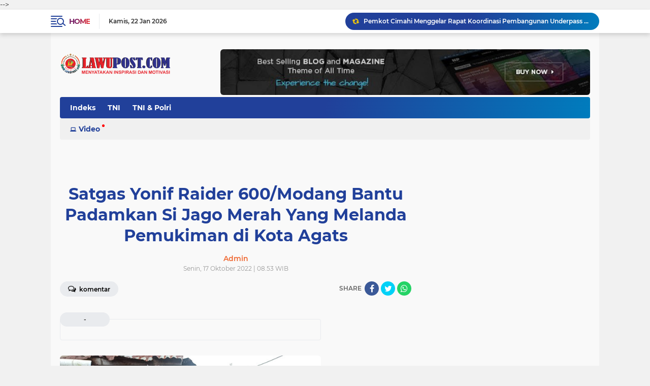

--- FILE ---
content_type: text/html; charset=utf-8
request_url: https://www.google.com/recaptcha/api2/aframe
body_size: 267
content:
<!DOCTYPE HTML><html><head><meta http-equiv="content-type" content="text/html; charset=UTF-8"></head><body><script nonce="rJvZ0KfbuIqy2JyHcI1xZA">/** Anti-fraud and anti-abuse applications only. See google.com/recaptcha */ try{var clients={'sodar':'https://pagead2.googlesyndication.com/pagead/sodar?'};window.addEventListener("message",function(a){try{if(a.source===window.parent){var b=JSON.parse(a.data);var c=clients[b['id']];if(c){var d=document.createElement('img');d.src=c+b['params']+'&rc='+(localStorage.getItem("rc::a")?sessionStorage.getItem("rc::b"):"");window.document.body.appendChild(d);sessionStorage.setItem("rc::e",parseInt(sessionStorage.getItem("rc::e")||0)+1);localStorage.setItem("rc::h",'1769101594792');}}}catch(b){}});window.parent.postMessage("_grecaptcha_ready", "*");}catch(b){}</script></body></html>

--- FILE ---
content_type: text/javascript; charset=UTF-8
request_url: https://www.lawupost.com/feeds/posts/default?alt=json-in-script&max-results=10&callback=jQuery22402965999678737854_1769101591517&_=1769101591518
body_size: 18386
content:
// API callback
jQuery22402965999678737854_1769101591517({"version":"1.0","encoding":"UTF-8","feed":{"xmlns":"http://www.w3.org/2005/Atom","xmlns$openSearch":"http://a9.com/-/spec/opensearchrss/1.0/","xmlns$blogger":"http://schemas.google.com/blogger/2008","xmlns$georss":"http://www.georss.org/georss","xmlns$gd":"http://schemas.google.com/g/2005","xmlns$thr":"http://purl.org/syndication/thread/1.0","id":{"$t":"tag:blogger.com,1999:blog-7118373843129755861"},"updated":{"$t":"2026-01-20T16:04:16.519+07:00"},"category":[{"term":"headline"},{"term":"cimahi"},{"term":"KBB"},{"term":"politik"},{"term":"Bandung"},{"term":"polri"},{"term":"TNI"},{"term":"olahraga"},{"term":"TNI \u0026 Polri"},{"term":"TNI AL"}],"title":{"type":"text","$t":"Lawu Post"},"subtitle":{"type":"html","$t":""},"link":[{"rel":"http://schemas.google.com/g/2005#feed","type":"application/atom+xml","href":"https:\/\/www.lawupost.com\/feeds\/posts\/default"},{"rel":"self","type":"application/atom+xml","href":"https:\/\/www.blogger.com\/feeds\/7118373843129755861\/posts\/default?alt=json-in-script\u0026max-results=10"},{"rel":"alternate","type":"text/html","href":"https:\/\/www.lawupost.com\/"},{"rel":"hub","href":"http://pubsubhubbub.appspot.com/"},{"rel":"next","type":"application/atom+xml","href":"https:\/\/www.blogger.com\/feeds\/7118373843129755861\/posts\/default?alt=json-in-script\u0026start-index=11\u0026max-results=10"}],"author":[{"name":{"$t":"Unknown"},"email":{"$t":"noreply@blogger.com"},"gd$image":{"rel":"http://schemas.google.com/g/2005#thumbnail","width":"16","height":"16","src":"https:\/\/img1.blogblog.com\/img\/b16-rounded.gif"}}],"generator":{"version":"7.00","uri":"http://www.blogger.com","$t":"Blogger"},"openSearch$totalResults":{"$t":"14232"},"openSearch$startIndex":{"$t":"1"},"openSearch$itemsPerPage":{"$t":"10"},"entry":[{"id":{"$t":"tag:blogger.com,1999:blog-7118373843129755861.post-3428784618866635482"},"published":{"$t":"2026-01-20T16:04:00.004+07:00"},"updated":{"$t":"2026-01-20T16:04:16.412+07:00"},"category":[{"scheme":"http://www.blogger.com/atom/ns#","term":"headline"},{"scheme":"http://www.blogger.com/atom/ns#","term":"KBB"}],"title":{"type":"text","$t":"Pemkot Cimahi Menggelar Rapat Koordinasi Pembangunan Underpass Gatot Subroto "},"content":{"type":"html","$t":"\u003Cp\u003E\u003C\/p\u003E\u003Cdiv class=\"separator\" style=\"clear: both; text-align: center;\"\u003E\u003Ca href=\"https:\/\/blogger.googleusercontent.com\/img\/b\/R29vZ2xl\/AVvXsEg-S-GD6wTg0jKJiGq_hQqnOIhbc2o1bkfFOLidPtM_sfYW_Bet56tKxB77gI4B5Gdd24eQHCnp06M8X49cjqAvGdbVeHNJ_XqFoK7oLBbcycf7mLh6cQ-4o9e_xc2yxDPfPignLcfGZe5DvFrvfr1MYYGzk4cDBEpCj-deVWO2IPra25uAl-tSCzLjeQI\/s2560\/IMG-20260120-WA0026.jpg\" imageanchor=\"1\" style=\"margin-left: 1em; margin-right: 1em;\"\u003E\u003Cimg border=\"0\" data-original-height=\"1706\" data-original-width=\"2560\" src=\"https:\/\/blogger.googleusercontent.com\/img\/b\/R29vZ2xl\/AVvXsEg-S-GD6wTg0jKJiGq_hQqnOIhbc2o1bkfFOLidPtM_sfYW_Bet56tKxB77gI4B5Gdd24eQHCnp06M8X49cjqAvGdbVeHNJ_XqFoK7oLBbcycf7mLh6cQ-4o9e_xc2yxDPfPignLcfGZe5DvFrvfr1MYYGzk4cDBEpCj-deVWO2IPra25uAl-tSCzLjeQI\/s16000\/IMG-20260120-WA0026.jpg\" \/\u003E\u003C\/a\u003E\u003C\/div\u003E\u003Cb\u003E\u003Cbr \/\u003E\u003C\/b\u003E\u003Cp\u003E\u003C\/p\u003E\u003Cp\u003E\u003Cb\u003ECIMAHI -LAWUPOST.COM- \u003C\/b\u003EPemerintah Kota Cimahi bersama Pemerintah Provinsi Jawa Barat dan instansi vertikal terkait menggelar Rapat Koordinasi Lanjutan Persiapan Pembangunan Underpass Jalan Gatot Subroto, Senin (19\/1\/2026). Rapat berlangsung di Markas Komando Distrik Militer (Kodim) 0609\/Cimahi, Jalan Gatot Subroto Nomor 248, sebagai upaya memperkuat sinergi lintas sektor dalam percepatan proyek strategis tersebut.\u003C\/p\u003E\u003Cp\u003E\u003Cbr \/\u003E\u003C\/p\u003E\u003Cp\u003ERapat koordinasi dihadiri Sekretaris Jenderal Perkeretaapian dan Direktur Prasarana Perkeretaapian, Vice President PT Kereta Api Indonesia (Persero) Daop 2 Bandung, Direktur Utama Pussenarmed, Direktur Utama Kodiklat TNI, Asisten Logistik Mabes TNI, Asisten Logistik Kepala Staf Angkatan Darat, Asisten Logistik Panglima TNI, Kepala KPKNL Bandung, Kepala Bappeda Provinsi Jawa Barat, Kepala Dinas Bina Marga Provinsi Jawa Barat, Kepala BPKAD Provinsi Jawa Barat, Wali Kota Cimahi, Sekretaris Daerah Kota Cimahi, para Asisten Daerah, serta kepala perangkat daerah di lingkungan Pemerintah Kota Cimahi.\u003C\/p\u003E\u003Cp\u003E\u003Cbr \/\u003E\u003C\/p\u003E\u003Cp\u003ERapat dibuka oleh Sekretaris Daerah Kota Cimahi, dilanjutkan pemaparan Wali Kota Cimahi mengenai arah kebijakan pembangunan underpass, serta paparan teknis dari Kepala Dinas Pekerjaan Umum dan Penataan Ruang (PUPR) Kota Cimahi dan Kepala Dinas Perhubungan Kota Cimahi.\u003C\/p\u003E\u003Cp\u003E\u003Cbr \/\u003E\u003C\/p\u003E\u003Cp\u003EDalam paparannya, Wali Kota Cimahi, Ngatiyana menegaskan bahwa pembangunan Underpass Jalan Gatot Subroto merupakan bagian dari dukungan daerah terhadap program strategis nasional, khususnya pengoperasian Kereta Cepat Jakarta–Bandung (KCJB).\u0026nbsp;\u003C\/p\u003E\u003Cp\u003E\u003Cbr \/\u003E\u003C\/p\u003E\u003Cp\u003E“Pembangunan underpass ini merupakan implementasi amanat peraturan perundang-undangan di bidang transportasi guna meningkatkan keselamatan dan efisiensi sistem transportasi perkotaan,” ungkap Wali Kota.\u003C\/p\u003E\u003Cp\u003E\u003Cbr \/\u003E\u003C\/p\u003E\u003Cp\u003EAdapun tujuan utama pembangunan underpass tersebut meliputi peningkatan keselamatan lalu lintas dengan menghilangkan potensi kecelakaan di perlintasan sebidang, penguraian kemacetan yang kerap terjadi akibat frekuensi perjalanan kereta api termasuk kereta feeder KCJB, peningkatan efisiensi waktu tempuh yang lebih pasti, terutama untuk mendukung akses layanan kesehatan menuju Rumah Sakit Dustira, serta optimalisasi kinerja transportasi jalan dan kereta api melalui pemisahan jalur yang aman dan efisien.\u003C\/p\u003E\u003Cp\u003E\u003Cbr \/\u003E\u003C\/p\u003E\u003Cp\u003ESementara itu, Dinas Bina Marga Provinsi Jawa Barat menyampaikan bahwa anggaran pembangunan fisik underpass telah dialokasikan dalam Dokumen Pelaksanaan Anggaran (DPA) dengan nilai sekitar Rp100 miliar. Pekerjaan konstruksi diperkirakan berlangsung selama 10 bulan atau sekitar 300 hari kalender. Target penyelesaian diarahkan pada akhir tahun 2026, meskipun terdapat potensi pergeseran waktu hingga 2027 apabila proses kesiapan lahan, administrasi, dan penyelesaian persoalan sosial memerlukan waktu lebih panjang. Saat ini, dokumen lingkungan masih dalam proses penyusunan. “Pekerjaan fisik diharapkan sudah dapat dimulai pada bulan Maret, dengan catatan kesiapan lahan menjadi faktor kunci,” ungkap Kepala Dinas Bina Marga Provinsi Jawa Barat.\u003C\/p\u003E\u003Cp\u003E\u003Cbr \/\u003E\u003C\/p\u003E\u003Cp\u003ERapat menghasilkan kesepakatan bersama bahwa seluruh pihak mendukung penuh pembangunan Underpass Jalan Gatot Subroto Kota Cimahi, termasuk persetujuan penggunaan lahan yang berada di bawah kewenangan masing-masing instansi. Proses administrasi terkait penggantian atau penggunaan lahan disepakati untuk diselesaikan secepat mungkin sesuai ketentuan peraturan perundang-undangan yang berlaku.\u003C\/p\u003E\u003Cp\u003E\u003Cbr \/\u003E\u003C\/p\u003E\u003Cp\u003ESebagai penutup, rapat koordinasi diakhiri dengan penandatanganan Berita Acara Hasil Kesepakatan oleh seluruh peserta rapat, yang menjadi dasar tindak lanjut dan percepatan pelaksanaan pembangunan Underpass Jalan Gatot Subroto Kota Cimahi. (***).\u0026nbsp;\u003C\/p\u003E"},"link":[{"rel":"edit","type":"application/atom+xml","href":"https:\/\/www.blogger.com\/feeds\/7118373843129755861\/posts\/default\/3428784618866635482"},{"rel":"self","type":"application/atom+xml","href":"https:\/\/www.blogger.com\/feeds\/7118373843129755861\/posts\/default\/3428784618866635482"},{"rel":"alternate","type":"text/html","href":"https:\/\/www.lawupost.com\/2026\/01\/pemkot-cimahi-menggelar-rapat.html","title":"Pemkot Cimahi Menggelar Rapat Koordinasi Pembangunan Underpass Gatot Subroto "}],"author":[{"name":{"$t":"Unknown"},"email":{"$t":"noreply@blogger.com"},"gd$image":{"rel":"http://schemas.google.com/g/2005#thumbnail","width":"16","height":"16","src":"https:\/\/img1.blogblog.com\/img\/b16-rounded.gif"}}],"media$thumbnail":{"xmlns$media":"http://search.yahoo.com/mrss/","url":"https:\/\/blogger.googleusercontent.com\/img\/b\/R29vZ2xl\/AVvXsEg-S-GD6wTg0jKJiGq_hQqnOIhbc2o1bkfFOLidPtM_sfYW_Bet56tKxB77gI4B5Gdd24eQHCnp06M8X49cjqAvGdbVeHNJ_XqFoK7oLBbcycf7mLh6cQ-4o9e_xc2yxDPfPignLcfGZe5DvFrvfr1MYYGzk4cDBEpCj-deVWO2IPra25uAl-tSCzLjeQI\/s72-c\/IMG-20260120-WA0026.jpg","height":"72","width":"72"}},{"id":{"$t":"tag:blogger.com,1999:blog-7118373843129755861.post-94706638156253334"},"published":{"$t":"2026-01-07T00:17:00.002+07:00"},"updated":{"$t":"2026-01-07T00:17:32.239+07:00"},"category":[{"scheme":"http://www.blogger.com/atom/ns#","term":"headline"},{"scheme":"http://www.blogger.com/atom/ns#","term":"KBB"},{"scheme":"http://www.blogger.com/atom/ns#","term":"politik"}],"title":{"type":"text","$t":"Raup Petanyakan Penyerapan Anggaran DLH KBB 2025"},"content":{"type":"html","$t":"\u003Cp\u003E\u0026nbsp;\u003C\/p\u003E\u003Cdiv class=\"separator\" style=\"clear: both; text-align: center;\"\u003E\u003Ca href=\"https:\/\/blogger.googleusercontent.com\/img\/b\/R29vZ2xl\/AVvXsEjLe_fL1LheamWW0xz1va0uLqNyUAWKsbpuAh3Q6E0L0_kAEyQi3qR8h9K2KpA-diftwopswQKe1y4Grbr1EK9kS1hHrE5XXYH0I4vGtqU6PX5BCk60utJhPZAgsUaGmOxFuInHGClwOLfCUDn1LeDEPmbSjFpe0_fbJpSRMfFAzkcuzwupLTTgKoFme3w\/s1344\/IMG-20260106-WA0054.jpg\" imageanchor=\"1\" style=\"margin-left: 1em; margin-right: 1em;\"\u003E\u003Cimg border=\"0\" data-original-height=\"1344\" data-original-width=\"922\" height=\"320\" src=\"https:\/\/blogger.googleusercontent.com\/img\/b\/R29vZ2xl\/AVvXsEjLe_fL1LheamWW0xz1va0uLqNyUAWKsbpuAh3Q6E0L0_kAEyQi3qR8h9K2KpA-diftwopswQKe1y4Grbr1EK9kS1hHrE5XXYH0I4vGtqU6PX5BCk60utJhPZAgsUaGmOxFuInHGClwOLfCUDn1LeDEPmbSjFpe0_fbJpSRMfFAzkcuzwupLTTgKoFme3w\/s320\/IMG-20260106-WA0054.jpg\" width=\"220\" \/\u003E\u003C\/a\u003E\u003C\/div\u003E\u003Cbr \/\u003ELAWUPOST.COM, KBB, - Ketua Pokja Wartawan KBB M Raup menyoroti terkait\u0026nbsp; penyerapan anggaran Dinas Lingkungan Hidup (DLH) KBB tahun 2025\u0026nbsp;\u003Cp\u003E\u003C\/p\u003E\u003Cp\u003ETerkait hal tersebut, untuk itu, Ketua Pokja Wartawan KBB M Raup Mengkritisi terkait\u0026nbsp; penyerapan anggaran DLH KBB 2025 , dan meminta evaluasi dan monitoring, agar dapat lebih optimal.\u003C\/p\u003E\u003Cp\u003E\u0026nbsp;Tuntut Transparans anggaran 2025\u0026nbsp; Mewajibkan DLH KBB membuka informasi anggaran (realisasi, penggunaan, laporan keuangan) sesuai UU Keterbukaan Informasi Publik.\u0026nbsp;\u003C\/p\u003E\u003Cp\u003EDan, juga Aspek yang harus diperhatikan dalam Transparansi, yaitu\u003C\/p\u003E\u003Cp\u003ERealisasi Anggaran diantaranya Dana yang masuk dan keluar, termasuk pendapatan dan belanja.\u003C\/p\u003E\u003Cp\u003ELalu, terkait Penggunaan Anggaran yaitu diantaranya anggaran untuk sejumlah proyek dan kegiatan yang didanai itu sendiri , dan juga Laporan Keuangan, di karenakan dengan adanya Laporan keuangan yang akurat dan terbuka kepada masyarakat .\u003C\/p\u003E\u003Cp\u003EMenurut M Raup,, bahwa \" Informasi terkait\u0026nbsp; Transfaransi dan keterbukaan anggaran pemerintah itu adalah Hak Warga Masyarakat untuk mengetahuinya, dan Warga Masyarakat juga berhak untuk mengakses informasi anggaran DLH KBB tersebut , yaitu melalui mekanisme informasi publik untuk memastikan pengelolaan anggaran berjalan baik dan akuntabel tersebut,\" ujarnya pada awak media ini, Selasa,(5\/1\/2026).\u003C\/p\u003E\u003Cp\u003E\"Untuk itu, sebagai Warga Masyarakat Bandung Barat juga Sosial kontrol , M Raup selaku Ketua Pokja Wartawan KBB mempertanyakan terkait penyerapan anggaran tahun 2025 Dinas Lingkungan Hidup KBB tersebut. Dan, untuk mengetahui sejauh mana penyerapan dan penerapan anggaran dilakukan, maka dari itu diperlukan adanya evaluasi dan monitoring terhadap realisasi anggaran Dinas Lingkungan Hidup KBB,\" ungkapnya.\u003C\/p\u003E\u003Cp\u003ETransparansi dalam pengelolaan anggaran sangat penting, terutama sesuai dengan Undang-Undang Informasi Publik. Dinas Lingkungan Hidup KBB, yaitu harus dapat menyediakan informasi terkait anggaran secara terbuka dan akurat kepada masyarakat.\u0026nbsp;\u003C\/p\u003E\u003Cp\u003EBeberapa aspek yang perlu diperhatikan dalam transparansi anggaran adalah:\u003C\/p\u003E\u003Cp\u003E- Realisasi Anggaran: Informasi tentang realisasi anggaran, termasuk pendapatan dan belanja.\u003C\/p\u003E\u003Cp\u003E- Penggunaan Anggaran: Informasi tentang penggunaan anggaran, termasuk proyek dan kegiatan yang didanai.\u003C\/p\u003E\u003Cp\u003E- Laporan Keuangan: Laporan keuangan yang akurat dan transparan.\u003C\/p\u003E\u003Cp\u003E\"Masyarakat memiliki hak untuk mengakses informasi terkait anggaran Dinas Lingkungan Hidup KBB melalui mekanisme informasi publik,\" pungkasnya\u0026nbsp;\u003C\/p\u003E\u003Cp\u003E\u003Cbr \/\u003E\u003C\/p\u003E\u003Cp\u003E\u003Cbr \/\u003E\u003C\/p\u003E"},"link":[{"rel":"edit","type":"application/atom+xml","href":"https:\/\/www.blogger.com\/feeds\/7118373843129755861\/posts\/default\/94706638156253334"},{"rel":"self","type":"application/atom+xml","href":"https:\/\/www.blogger.com\/feeds\/7118373843129755861\/posts\/default\/94706638156253334"},{"rel":"alternate","type":"text/html","href":"https:\/\/www.lawupost.com\/2026\/01\/raup-petanyakan-penyerapan-anggaran-dlh.html","title":"Raup Petanyakan Penyerapan Anggaran DLH KBB 2025"}],"author":[{"name":{"$t":"Unknown"},"email":{"$t":"noreply@blogger.com"},"gd$image":{"rel":"http://schemas.google.com/g/2005#thumbnail","width":"16","height":"16","src":"https:\/\/img1.blogblog.com\/img\/b16-rounded.gif"}}],"media$thumbnail":{"xmlns$media":"http://search.yahoo.com/mrss/","url":"https:\/\/blogger.googleusercontent.com\/img\/b\/R29vZ2xl\/AVvXsEjLe_fL1LheamWW0xz1va0uLqNyUAWKsbpuAh3Q6E0L0_kAEyQi3qR8h9K2KpA-diftwopswQKe1y4Grbr1EK9kS1hHrE5XXYH0I4vGtqU6PX5BCk60utJhPZAgsUaGmOxFuInHGClwOLfCUDn1LeDEPmbSjFpe0_fbJpSRMfFAzkcuzwupLTTgKoFme3w\/s72-c\/IMG-20260106-WA0054.jpg","height":"72","width":"72"}},{"id":{"$t":"tag:blogger.com,1999:blog-7118373843129755861.post-7497661156780756172"},"published":{"$t":"2026-01-01T00:27:00.007+07:00"},"updated":{"$t":"2026-01-01T00:27:53.635+07:00"},"category":[{"scheme":"http://www.blogger.com/atom/ns#","term":"cimahi"},{"scheme":"http://www.blogger.com/atom/ns#","term":"headline"}],"title":{"type":"text","$t":"Pengamanan Terpadu Jaga Kota Cimahi Aman di Malam Pergantian Tahun "},"content":{"type":"html","$t":"\u003Cdiv class=\"separator\" style=\"clear: both; text-align: center;\"\u003E\u003Ca href=\"https:\/\/blogger.googleusercontent.com\/img\/b\/R29vZ2xl\/AVvXsEiaiptwrV_PXL_HOPbfvrdSqiIdiouCOKgyfJGR0KO2jdjIqPWnmPG6_8ASJ4qnKMrBbQuOJ18RQPrSmKEPfO8V0JCi6MrgUZRjh9rj38ZLZEn-k0XyJ2yCZy0bI5K8EoG1orO7GMCEDUCONss871IzfJKwWuWgTIK1N288V4pNSgKB4BJr5n7XKn-h7vo\/s1280\/1000859096.jpg\" imageanchor=\"1\" style=\"margin-left: 1em; margin-right: 1em;\"\u003E\u003Cimg border=\"0\" data-original-height=\"853\" data-original-width=\"1280\" height=\"426\" src=\"https:\/\/blogger.googleusercontent.com\/img\/b\/R29vZ2xl\/AVvXsEiaiptwrV_PXL_HOPbfvrdSqiIdiouCOKgyfJGR0KO2jdjIqPWnmPG6_8ASJ4qnKMrBbQuOJ18RQPrSmKEPfO8V0JCi6MrgUZRjh9rj38ZLZEn-k0XyJ2yCZy0bI5K8EoG1orO7GMCEDUCONss871IzfJKwWuWgTIK1N288V4pNSgKB4BJr5n7XKn-h7vo\/w640-h426\/1000859096.jpg\" width=\"640\" \/\u003E\u003C\/a\u003E\u003C\/div\u003E\u003Cbr \/\u003E\u003Cp style=\"text-align: justify;\"\u003E\u003Cb\u003EKota Cimahi, Lawu Post.Com-\u003C\/b\u003EWali Kota Cimahi, Ngatiyana, bersama Forum Koordinasi Pimpinan Daerah (Forkopimda) melakukan monitoring langsung pengamanan malam pergantian Tahun Baru 2026 di sejumlah titik strategis di wilayah Kota Cimahi, Rabu malam (31\/12\/2025).\u0026nbsp;\u003C\/p\u003E\u003Cp style=\"text-align: justify;\"\u003E\u003Cbr \/\u003E\u003C\/p\u003E\u003Cp style=\"text-align: justify;\"\u003EMonitoring dilakukan usai kegiatan doa bersama lintas agama yang digelar Pemerintah Kota Cimahi sebagai bagian dari rangkaian pengamanan dan refleksi akhir tahun.\u003C\/p\u003E\u003Cp style=\"text-align: justify;\"\u003E\u003Cbr \/\u003E\u003C\/p\u003E\u003Cp style=\"text-align: justify;\"\u003EPeninjauan difokuskan pada kawasan yang menjadi pusat aktivitas masyarakat, seperti Kelurahan Cibeureum, Alun-Alun Cimahi, serta sejumlah pos pengamanan terpadu.\u0026nbsp;\u003C\/p\u003E\u003Cp style=\"text-align: justify;\"\u003E\u003Cbr \/\u003E\u003C\/p\u003E\u003Cp style=\"text-align: justify;\"\u003EWali Kota Cimahi Ngatiyana mengatakan, monitoring lapangan dilakukan untuk memastikan seluruh rangkaian pengamanan berjalan optimal demi menjaga keamanan dan keselamatan masyarakat selama malam pergantian tahun.\u003C\/p\u003E\u003Cp style=\"text-align: justify;\"\u003E\u003Cbr \/\u003E\u003C\/p\u003E\u003Cdiv class=\"separator\" style=\"clear: both; text-align: center;\"\u003E\u003Ca href=\"https:\/\/blogger.googleusercontent.com\/img\/b\/R29vZ2xl\/AVvXsEgJGAyUVQIj76aA704hrfj1SWH2-kaE4VXoBV-AxNLocioLIKjXp29LWgZJZ06yjhW1EiGt0D6noZZ9d9Fmcmoa2JBue4cRZie7W8d9denMwu4Qsrh96O1sAtd414cCDkC6hE1rPpvrjVaLv1nh3k5t-yNHBx9-ug9pW0NL9eLWx1Ygfx5V7x_VwuxXNb0\/s1280\/1000858960.jpg\" imageanchor=\"1\" style=\"margin-left: 1em; margin-right: 1em;\"\u003E\u003Cimg border=\"0\" data-original-height=\"853\" data-original-width=\"1280\" height=\"426\" src=\"https:\/\/blogger.googleusercontent.com\/img\/b\/R29vZ2xl\/AVvXsEgJGAyUVQIj76aA704hrfj1SWH2-kaE4VXoBV-AxNLocioLIKjXp29LWgZJZ06yjhW1EiGt0D6noZZ9d9Fmcmoa2JBue4cRZie7W8d9denMwu4Qsrh96O1sAtd414cCDkC6hE1rPpvrjVaLv1nh3k5t-yNHBx9-ug9pW0NL9eLWx1Ygfx5V7x_VwuxXNb0\/w640-h426\/1000858960.jpg\" width=\"640\" \/\u003E\u003C\/a\u003E\u003C\/div\u003E\u003Cp style=\"text-align: justify;\"\u003E\u003Cbr \/\u003E\u003C\/p\u003E\u003Cp style=\"text-align: justify;\"\u003E\"Setelah doa bersama, kami bersama Forkopimda turun langsung ke lapangan untuk memastikan kesiapan personel dan sarana pengamanan. Ini penting agar masyarakat bisa merayakan pergantian tahun dengan aman dan tertib,\" ujar Ngatiyana.\u003C\/p\u003E\u003Cp style=\"text-align: justify;\"\u003E\u003Cbr \/\u003E\u003C\/p\u003E\u003Cp style=\"text-align: justify;\"\u003EIa menjelaskan, pos-pos pengamanan telah disiagakan oleh Polres Cimahi dengan dukungan lintas sektor, mulai dari TNI, BPBD, Dinas Kesehatan, PMI, hingga unsur relawan. Seluruh pihak berkolaborasi untuk mengantisipasi potensi gangguan keamanan maupun keadaan darurat.\u003C\/p\u003E\u003Cp style=\"text-align: justify;\"\u003E\u003Cbr \/\u003E\u003C\/p\u003E\u003Cp style=\"text-align: justify;\"\u003E\"Di Alun-Alun dan wilayah Cibeureum terdapat pos pelayanan dan pengamanan yang dijaga bersama. Ini bentuk sinergi seluruh unsur untuk menjaga Kota Cimahi tetap kondusif,\" ucapnya.\u003C\/p\u003E\u003Cp style=\"text-align: justify;\"\u003E\u003Cbr \/\u003E\u003C\/p\u003E\u003Cdiv class=\"separator\" style=\"clear: both; text-align: center;\"\u003E\u003Ca href=\"https:\/\/blogger.googleusercontent.com\/img\/b\/R29vZ2xl\/AVvXsEieuQCD7cFrGwXOy4G4MXhk_PdTozdC_HtpkcZBckjOVZWHkR02_7VXyHfS8JUCq3relQ8GbKsZ8tWUfHxrMAIP-QZxPnPiGwqr7aagQXCZ1lfiqhnnc2Pm3v-5lniLa6tMUSU3hDsgMYbAkCiWxqUo-ra3N2GlyPAWkG7oP-FthtXGfV_49391hEFsNgk\/s1280\/1000858947.jpg\" imageanchor=\"1\" style=\"margin-left: 1em; margin-right: 1em;\"\u003E\u003Cimg border=\"0\" data-original-height=\"853\" data-original-width=\"1280\" height=\"426\" src=\"https:\/\/blogger.googleusercontent.com\/img\/b\/R29vZ2xl\/AVvXsEieuQCD7cFrGwXOy4G4MXhk_PdTozdC_HtpkcZBckjOVZWHkR02_7VXyHfS8JUCq3relQ8GbKsZ8tWUfHxrMAIP-QZxPnPiGwqr7aagQXCZ1lfiqhnnc2Pm3v-5lniLa6tMUSU3hDsgMYbAkCiWxqUo-ra3N2GlyPAWkG7oP-FthtXGfV_49391hEFsNgk\/w640-h426\/1000858947.jpg\" width=\"640\" \/\u003E\u003C\/a\u003E\u003C\/div\u003E\u003Cp style=\"text-align: justify;\"\u003E\u003Cbr \/\u003E\u003C\/p\u003E\u003Cp style=\"text-align: justify;\"\u003ESebelum monitoring lapangan, Pemerintah Kota Cimahi menggelar doa bersama lintas agama yang dihadiri para tokoh agama Islam, Kristen, Katolik, Hindu, dan Buddha. Kegiatan tersebut turut dihadiri Wakil Wali Kota Cimahi, Kapolres Cimahi, Dandim, Kepala Kejaksaan Negeri Cimahi, Ketua Pengadilan Negeri Bale Bandung, serta seluruh kepala OPD.\u003C\/p\u003E\u003Cp style=\"text-align: justify;\"\u003E\u003Cbr \/\u003E\u003C\/p\u003E\u003Cp style=\"text-align: justify;\"\u003E\"Ngatiyana berharap, melalui kebersamaan dan pengamanan terpadu tersebut, masyarakat Kota Cimahi dapat menyambut Tahun Baru 2026 dengan rasa aman, sehat, dan penuh harapan. \"Mudah-mudahan di pergantian tahun ini, Kota Cimahi dan bangsa Indonesia diberikan keselamatan, kesehatan, serta kekuatan untuk menjadi lebih baik ke depannya,\" katanya. (Seni)\u003C\/p\u003E"},"link":[{"rel":"edit","type":"application/atom+xml","href":"https:\/\/www.blogger.com\/feeds\/7118373843129755861\/posts\/default\/7497661156780756172"},{"rel":"self","type":"application/atom+xml","href":"https:\/\/www.blogger.com\/feeds\/7118373843129755861\/posts\/default\/7497661156780756172"},{"rel":"alternate","type":"text/html","href":"https:\/\/www.lawupost.com\/2026\/01\/pengamanan-terpadu-jaga-kota-cimahi.html","title":"Pengamanan Terpadu Jaga Kota Cimahi Aman di Malam Pergantian Tahun "}],"author":[{"name":{"$t":"Unknown"},"email":{"$t":"noreply@blogger.com"},"gd$image":{"rel":"http://schemas.google.com/g/2005#thumbnail","width":"16","height":"16","src":"https:\/\/img1.blogblog.com\/img\/b16-rounded.gif"}}],"media$thumbnail":{"xmlns$media":"http://search.yahoo.com/mrss/","url":"https:\/\/blogger.googleusercontent.com\/img\/b\/R29vZ2xl\/AVvXsEiaiptwrV_PXL_HOPbfvrdSqiIdiouCOKgyfJGR0KO2jdjIqPWnmPG6_8ASJ4qnKMrBbQuOJ18RQPrSmKEPfO8V0JCi6MrgUZRjh9rj38ZLZEn-k0XyJ2yCZy0bI5K8EoG1orO7GMCEDUCONss871IzfJKwWuWgTIK1N288V4pNSgKB4BJr5n7XKn-h7vo\/s72-w640-h426-c\/1000859096.jpg","height":"72","width":"72"}},{"id":{"$t":"tag:blogger.com,1999:blog-7118373843129755861.post-4932831837380032268"},"published":{"$t":"2025-12-26T15:24:00.005+07:00"},"updated":{"$t":"2025-12-26T18:02:57.526+07:00"},"category":[{"scheme":"http://www.blogger.com/atom/ns#","term":"cimahi"},{"scheme":"http://www.blogger.com/atom/ns#","term":"headline"}],"title":{"type":"text","$t":"Wali Kota Cimahi: Tabloid Cerdas Jadi Media dapat Memberikan Informasi yang Positif"},"content":{"type":"html","$t":"\u003Cdiv class=\"separator\" style=\"clear: both; text-align: center;\"\u003E\u003Ca href=\"https:\/\/blogger.googleusercontent.com\/img\/b\/R29vZ2xl\/AVvXsEiRDd-RjHBlRdxyk_bIJk9VaLikQ_fvnJgcciYlsXhgvMAZGzc5dyY9TGWf_e25rhpSNNXVi6CLrRc6_ydNw_xvs0T6_RnugoyrtwOWxxu0RQuT7LfzhtHHl7HDcgurl2QWkC3e5L3t8gi5ZhSP-3tPMgYq-bm4l4NHnzr-MguZCrbPXomUyH8MlQU25yE\/s4624\/1000843394.jpg\" style=\"margin-left: 1em; margin-right: 1em;\"\u003E\u003Cimg border=\"0\" data-original-height=\"2608\" data-original-width=\"4624\" height=\"360\" src=\"https:\/\/blogger.googleusercontent.com\/img\/b\/R29vZ2xl\/AVvXsEiRDd-RjHBlRdxyk_bIJk9VaLikQ_fvnJgcciYlsXhgvMAZGzc5dyY9TGWf_e25rhpSNNXVi6CLrRc6_ydNw_xvs0T6_RnugoyrtwOWxxu0RQuT7LfzhtHHl7HDcgurl2QWkC3e5L3t8gi5ZhSP-3tPMgYq-bm4l4NHnzr-MguZCrbPXomUyH8MlQU25yE\/w640-h360\/1000843394.jpg\" width=\"640\" \/\u003E\u003C\/a\u003E\u003C\/div\u003E\u003Cbr \/\u003E\u003Cp\u003E\u003C\/p\u003E\u003Cp style=\"text-align: justify;\"\u003E\u003Cb\u003E\u003Ca data-preview=\"\" href=\"https:\/\/www.google.com\/search?ved=1t:260882\u0026amp;q=Cimahi+location\u0026amp;bbid=7118373843129755861\u0026amp;bpid=4932831837380032268\" target=\"_blank\"\u003ECimahi\u003C\/a\u003E, \u003Ca data-preview=\"\" href=\"https:\/\/www.google.com\/search?ved=1t:260882\u0026amp;q=Lawu+Post\u0026amp;bbid=7118373843129755861\u0026amp;bpid=4932831837380032268\" target=\"_blank\"\u003ELawu Post\u003C\/a\u003E-\u003C\/b\u003EBanyak cara untuk berbagi sesama umat muslim dengan membantu dan memberikan santunan atau apa guna membantu dan meringankan beban mereka.\u003C\/p\u003E\u003Cp style=\"text-align: justify;\"\u003E\u003Cbr \/\u003E\u003C\/p\u003E\u003Cp style=\"text-align: justify;\"\u003EHal tersebut di lakukan oleh \u003Ca data-preview=\"\" href=\"https:\/\/www.google.com\/search?ved=1t:260882\u0026amp;q=Tabloid+Cerdas\u0026amp;bbid=7118373843129755861\u0026amp;bpid=4932831837380032268\" target=\"_blank\"\u003ETabloid Cerdas\u003C\/a\u003E dan Kelompok Kerja Jurnalis Nasional (KKJN) memberikan santunan kepada anak yatim-piatu sebanyak 100 orang di gedung aula A \u003Ca data-preview=\"\" href=\"https:\/\/www.google.com\/search?ved=1t:260882\u0026amp;q=Pemkot+Cimahi\u0026amp;bbid=7118373843129755861\u0026amp;bpid=4932831837380032268\" target=\"_blank\"\u003EPemkot Cimahi\u003C\/a\u003E, Jumat (26\/12\/2025)\u003C\/p\u003E\u003Cp style=\"text-align: justify;\"\u003E\u003Cbr \/\u003E\u003C\/p\u003E\u003Cdiv class=\"separator\" style=\"clear: both; text-align: center;\"\u003E\u003Ca href=\"https:\/\/blogger.googleusercontent.com\/img\/b\/R29vZ2xl\/AVvXsEiUrjaE989gQRYTRLR0oPoOo7ZDShhy1OP1W2zJ__cudMI_GLCMNfQWFY-b32S79J_qX5u1INWgTb9XzdYf1o4zpCvY5AfzBwYV28mrRTc4uEQc9yCPZi2ojBu_o2vlCnTzxeDwrwdF7rM0wVfsDL4s3XbG_Pyt74SJHsI3HpNDfmU6CBlUwIJdfOox3BY\/s1600\/1000844289.jpg\" style=\"margin-left: 1em; margin-right: 1em;\"\u003E\u003Cimg border=\"0\" data-original-height=\"901\" data-original-width=\"1600\" height=\"360\" src=\"https:\/\/blogger.googleusercontent.com\/img\/b\/R29vZ2xl\/AVvXsEiUrjaE989gQRYTRLR0oPoOo7ZDShhy1OP1W2zJ__cudMI_GLCMNfQWFY-b32S79J_qX5u1INWgTb9XzdYf1o4zpCvY5AfzBwYV28mrRTc4uEQc9yCPZi2ojBu_o2vlCnTzxeDwrwdF7rM0wVfsDL4s3XbG_Pyt74SJHsI3HpNDfmU6CBlUwIJdfOox3BY\/w640-h360\/1000844289.jpg\" width=\"640\" \/\u003E\u003C\/a\u003E\u003C\/div\u003E\u003Cp style=\"text-align: justify;\"\u003E\u003Cbr \/\u003E\u003C\/p\u003E\u003Cp style=\"text-align: justify;\"\u003EKegiatan tersebut di hadiri oleh \u003Ca data-preview=\"\" href=\"https:\/\/www.google.com\/search?ved=1t:260882\u0026amp;q=Wali+Kota+Cimahi+Ngatiyana\u0026amp;bbid=7118373843129755861\u0026amp;bpid=4932831837380032268\" target=\"_blank\"\u003EWali Kota Cimahi Ngatiyana\u003C\/a\u003E, \u003Ca data-preview=\"\" href=\"https:\/\/www.google.com\/search?ved=1t:260882\u0026amp;q=Ketua+DPRD+Kota+Cimahi+Wahyu+Widiatmoko\u0026amp;bbid=7118373843129755861\u0026amp;bpid=4932831837380032268\" target=\"_blank\"\u003EKetua DPRD Kota Cimahi Wahyu Widiatmoko\u003C\/a\u003E, penceramah \u003Ca data-preview=\"\" href=\"https:\/\/www.google.com\/search?ved=1t:260882\u0026amp;q=KH.MD.+Ubaidillah\u0026amp;bbid=7118373843129755861\u0026amp;bpid=4932831837380032268\" target=\"_blank\"\u003EKH.MD. Ubaidillah\u003C\/a\u003E, Kepala Diskominfo, para Lurah SE kota Cimahi.\u003C\/p\u003E\u003Cp style=\"text-align: justify;\"\u003E\u003Cbr \/\u003E\u003C\/p\u003E\u003Cp style=\"text-align: justify;\"\u003EWali Kota Cimahi, Ngatiyana, hadir dalam acara tersebut dan berharap Tabloid Cerdas dan KKJN semakin maju dan berkolaborasi dengan pemerintah dalam mendukung program-program yang sedang dijalankan.\u0026nbsp;\u003C\/p\u003E\u003Cp style=\"text-align: justify;\"\u003E\u003Cbr \/\u003E\u003C\/p\u003E\u003Cp style=\"text-align: justify;\"\u003E\"Saya harapkan Tabloid Cerdas dan KKJN dapat menjadi media yang dapat memberikan informasi yang positif dan akurat kepada masyarakat,\" kata Ngatiyana.\u003C\/p\u003E\u003Cp style=\"text-align: justify;\"\u003E\u003Cbr \/\u003E\u003C\/p\u003E\u003Cdiv class=\"separator\" style=\"clear: both; text-align: center;\"\u003E\u003Ca href=\"https:\/\/blogger.googleusercontent.com\/img\/b\/R29vZ2xl\/AVvXsEg_US3s714v2bpL3l0Xi3MsY-mBj06ea5KLKgHrXNuNGccTNxi7fTEoor8d_DRNDve62Hut8QKbDfv2kgNNLRZCpwGSKU_ySkdupMLHo-JScADwHiokPyLYG52l6MXJdX9FwFxQUS3mlzja7dxwVqKipWSzKik5s8b4b2nH66edNy8xuUJkOrKrrQNggXM\/s4160\/1000844288.jpg\" style=\"margin-left: 1em; margin-right: 1em;\"\u003E\u003Cimg border=\"0\" data-original-height=\"2346\" data-original-width=\"4160\" height=\"360\" src=\"https:\/\/blogger.googleusercontent.com\/img\/b\/R29vZ2xl\/AVvXsEg_US3s714v2bpL3l0Xi3MsY-mBj06ea5KLKgHrXNuNGccTNxi7fTEoor8d_DRNDve62Hut8QKbDfv2kgNNLRZCpwGSKU_ySkdupMLHo-JScADwHiokPyLYG52l6MXJdX9FwFxQUS3mlzja7dxwVqKipWSzKik5s8b4b2nH66edNy8xuUJkOrKrrQNggXM\/w640-h360\/1000844288.jpg\" width=\"640\" \/\u003E\u003C\/a\u003E\u003C\/div\u003E\u003Cp style=\"text-align: justify;\"\u003E\u003Cbr \/\u003E\u003C\/p\u003E\u003Cp style=\"text-align: justify;\"\u003ENgatiyana juga mengapresiasi kerja keras pengurus Tabloid Cerdas dan KKJN dalam memajukan kota Cimahi.\u0026nbsp;\u003C\/p\u003E\u003Cp style=\"text-align: justify;\"\u003E\u003Cbr \/\u003E\u003C\/p\u003E\u003Cp style=\"text-align: justify;\"\u003E\"Selain itu, ia juga memberikan penghargaan kepada lurah-lurah di kota Cimahi yang hadir dan telah bekerja keras dalam melayani masyarakat.\u003C\/p\u003E\u003Cp style=\"text-align: justify;\"\u003E\u003Cbr \/\u003E\u003C\/p\u003E\u003Cp style=\"text-align: justify;\"\u003E\"Lurah-lurah kita adalah duta-duta yang paling bawah untuk pelayanan masyarakat, maka kita harus ekspos kegiatan-kegiatan mereka,\" kata Ngatiyana.\u0026nbsp;\u003C\/p\u003E\u003Cp style=\"text-align: justify;\"\u003E\u003Cbr \/\u003E\u003C\/p\u003E\u003Cp style=\"text-align: justify;\"\u003EWali Kota meminta agar kegiatan-kegiatan lurah dapat diekspos lebih luas, sehingga masyarakat dapat mengetahui apa yang telah dilakukan oleh lurah-lurah di kota Cimahi.\u003C\/p\u003E\u003Cp style=\"text-align: justify;\"\u003E\u003Cbr \/\u003E\u003C\/p\u003E\u003Cp style=\"text-align: justify;\"\u003EDalam kesempatan tersebut, Ngatiyana juga mengingatkan bahwa tahun baru akan segera tiba, dan berharap bahwa di tahun 2026, kota Cimahi dapat semakin maju dan sejahtera.\u0026nbsp;\u003C\/p\u003E\u003Cp style=\"text-align: justify;\"\u003E\u003Cbr \/\u003E\u003C\/p\u003E\u003Cp style=\"text-align: justify;\"\u003E\"Mudah-mudahan di tahun baru nanti kita bertambah kebaikan-kebaikan pembangunan dan pelayanan masyarakat,\" ujar Ngatiyana.\u003C\/p\u003E\u003Cp style=\"text-align: justify;\"\u003E\u003Cbr \/\u003E\u003C\/p\u003E\u003Cp style=\"text-align: justify;\"\u003ESementara itu, Wahyudi, Ketua KKJN sekaligus Pemred Tabloid Cerdas, menyampaikan ucapan terima kasih kepada Wali Kota Cimahi, Ketua DPRD kota Cimahi, Kepala Diskominfo, dan para Lurah yang telah hadir dan mensuport dalam kegiatan ini.\u0026nbsp;\u003C\/p\u003E\u003Cp style=\"text-align: justify;\"\u003E\u003Cbr \/\u003E\u003C\/p\u003E\u003Cp style=\"text-align: justify;\"\u003E\"Tidak lupa juga ucapan terima kasih kepada seluruh jajaran pengurus dan anggota KKJN yang telah membantu pelaksanaan kegiatan pada hari ini,\" katanya.\u0026nbsp; (Seni)\u003C\/p\u003E"},"link":[{"rel":"edit","type":"application/atom+xml","href":"https:\/\/www.blogger.com\/feeds\/7118373843129755861\/posts\/default\/4932831837380032268"},{"rel":"self","type":"application/atom+xml","href":"https:\/\/www.blogger.com\/feeds\/7118373843129755861\/posts\/default\/4932831837380032268"},{"rel":"alternate","type":"text/html","href":"https:\/\/www.lawupost.com\/2025\/12\/tabloid-cerdas-dan-kkjn-berbagi-kasih.html","title":"Wali Kota Cimahi: Tabloid Cerdas Jadi Media dapat Memberikan Informasi yang Positif"}],"author":[{"name":{"$t":"Unknown"},"email":{"$t":"noreply@blogger.com"},"gd$image":{"rel":"http://schemas.google.com/g/2005#thumbnail","width":"16","height":"16","src":"https:\/\/img1.blogblog.com\/img\/b16-rounded.gif"}}],"media$thumbnail":{"xmlns$media":"http://search.yahoo.com/mrss/","url":"https:\/\/blogger.googleusercontent.com\/img\/b\/R29vZ2xl\/AVvXsEiRDd-RjHBlRdxyk_bIJk9VaLikQ_fvnJgcciYlsXhgvMAZGzc5dyY9TGWf_e25rhpSNNXVi6CLrRc6_ydNw_xvs0T6_RnugoyrtwOWxxu0RQuT7LfzhtHHl7HDcgurl2QWkC3e5L3t8gi5ZhSP-3tPMgYq-bm4l4NHnzr-MguZCrbPXomUyH8MlQU25yE\/s72-w640-h360-c\/1000843394.jpg","height":"72","width":"72"}},{"id":{"$t":"tag:blogger.com,1999:blog-7118373843129755861.post-8927067681613582090"},"published":{"$t":"2025-12-11T10:09:00.007+07:00"},"updated":{"$t":"2025-12-11T10:09:51.427+07:00"},"category":[{"scheme":"http://www.blogger.com/atom/ns#","term":"cimahi"},{"scheme":"http://www.blogger.com/atom/ns#","term":"headline"}],"title":{"type":"text","$t":"Sosialisasi NKV: Meningkatkan Keamanan Pangan untuk Anak-Anak"},"content":{"type":"html","$t":"\u003Cdiv class=\"separator\" style=\"clear: both; text-align: center;\"\u003E\u003Ca href=\"https:\/\/blogger.googleusercontent.com\/img\/b\/R29vZ2xl\/AVvXsEg9MDBGgGo4bnW2DN51b_t-P_QEXh5SJwflc2eq1V9V8mcxbM3foiFNU6J14ePr4q7wQyo2uqk_-aENpBOguGbdRTRQkWPJOOZT4HsDDw1Sp-ZNo5hENcYKjcpoerp_jq7o-8w_J2UIaLhG63_BR_gDT7gkPQlRiKKJdVoALa1ctxoc-ptMCqLB281bj4k\/s9248\/1000803095.jpg\" imageanchor=\"1\" style=\"margin-left: 1em; margin-right: 1em;\"\u003E\u003Cimg border=\"0\" data-original-height=\"6944\" data-original-width=\"9248\" height=\"480\" src=\"https:\/\/blogger.googleusercontent.com\/img\/b\/R29vZ2xl\/AVvXsEg9MDBGgGo4bnW2DN51b_t-P_QEXh5SJwflc2eq1V9V8mcxbM3foiFNU6J14ePr4q7wQyo2uqk_-aENpBOguGbdRTRQkWPJOOZT4HsDDw1Sp-ZNo5hENcYKjcpoerp_jq7o-8w_J2UIaLhG63_BR_gDT7gkPQlRiKKJdVoALa1ctxoc-ptMCqLB281bj4k\/w640-h480\/1000803095.jpg\" width=\"640\" \/\u003E\u003C\/a\u003E\u003C\/div\u003E\u003Cp style=\"text-align: justify;\"\u003E\u003Cbr \/\u003E\u003C\/p\u003E\u003Cp style=\"text-align: justify;\"\u003E\u003Cb\u003ECimahi, Lawu Post.Com- \u003C\/b\u003EDispangtan Kota Cimahi menggelar sosialisasi NKV (Nomor Kontrol Veteriner) unit usaha produk hewan dan penyedia pangan asal hewan program MBG (Makan Bergizi Gratis) dengan tujuan meningkatkan kesadaran para pelaku usaha tentang pentingnya memiliki sertifikat NKV, berlangsung di Gedung C Kamis (11\/12\/2025)\u003C\/p\u003E\u003Cp style=\"text-align: justify;\"\u003E\u003Cbr \/\u003E\u003C\/p\u003E\u003Cp style=\"text-align: justify;\"\u003EDalam sambutannya Kepala Dispangtan Tita Maryam di bacakan Kabid Pertanian dan Perikanan Teja Dahliawati menekankan bahwa NKV bukan hanya menjadi bentuk kepatuhan terhadap regulasi, tetapi juga meningkatkan kepercayaan masyarakat terhadap produk-produk hewan yang dihasilkan.\u003C\/p\u003E\u003Cp style=\"text-align: justify;\"\u003E\u003Cbr \/\u003E\u003C\/p\u003E\u003Cdiv class=\"separator\" style=\"clear: both; text-align: center;\"\u003E\u003Ca href=\"https:\/\/blogger.googleusercontent.com\/img\/b\/R29vZ2xl\/AVvXsEgRTv19tk_HAM2SVKSVQA8pycnA2Ki49AzwUJxbtpmq_EY1nCB6h1rNtUxOWRYHhyQxyrU44ZUt4cVZZoSfY8GGnFXCyj05ptB500LcOvD0mm9uCXm0Vya83z7pdmffswUSKbu-NubTcfrgOtIIf1hqvcL2Hujz7ToHXw9XfDmiTGax8AF8tcQ8JSbSqgk\/s4624\/1000803083.jpg\" imageanchor=\"1\" style=\"margin-left: 1em; margin-right: 1em;\"\u003E\u003Cimg border=\"0\" data-original-height=\"2608\" data-original-width=\"4624\" height=\"360\" src=\"https:\/\/blogger.googleusercontent.com\/img\/b\/R29vZ2xl\/AVvXsEgRTv19tk_HAM2SVKSVQA8pycnA2Ki49AzwUJxbtpmq_EY1nCB6h1rNtUxOWRYHhyQxyrU44ZUt4cVZZoSfY8GGnFXCyj05ptB500LcOvD0mm9uCXm0Vya83z7pdmffswUSKbu-NubTcfrgOtIIf1hqvcL2Hujz7ToHXw9XfDmiTGax8AF8tcQ8JSbSqgk\/w640-h360\/1000803083.jpg\" width=\"640\" \/\u003E\u003C\/a\u003E\u003C\/div\u003E\u003Cp style=\"text-align: justify;\"\u003E\u003Cbr \/\u003E\u003C\/p\u003E\u003Cp style=\"text-align: justify;\"\u003E\"Teja Dahliawati juga menambahkan bahwa kepemilikan NKV merupakan bagian dari komitmen bersama untuk menyediakan makanan yang aman, bergizi, dan berkualitas bagi anak-anak, terangnya.\u003C\/p\u003E\u003Cp style=\"text-align: justify;\"\u003E\u003Cbr \/\u003E\u003C\/p\u003E\u003Cp style=\"text-align: justify;\"\u003EHal ini sangat penting, terutama bagi penyedia pangan untuk program MBG (Makan Bergizi Gratis).\u0026nbsp;\u003C\/p\u003E\u003Cp style=\"text-align: justify;\"\u003E\u003Cbr \/\u003E\u003C\/p\u003E\u003Cp style=\"text-align: justify;\"\u003E\"Dengan demikian, Dinas Pangan dan Pertanian Kota Cimahi berkomitmen untuk terus mendampingi para pelaku usaha dalam proses pemenuhan persyaratan NKV, mulai dari pembinaan, tambah Teja.\u003C\/p\u003E\u003Cp style=\"text-align: justify;\"\u003E\u003Cbr \/\u003E\u003C\/p\u003E\u003Cp style=\"text-align: justify;\"\u003EDispangtan berharap bahwa kolaborasi antara pemerintah, pelaku usaha, serta para penyedia program MBG dapat semakin erat.\u0026nbsp;\u003C\/p\u003E\u003Cp style=\"text-align: justify;\"\u003E\u003Cbr \/\u003E\u003C\/p\u003E\u003Cp style=\"text-align: justify;\"\u003E\"Mari kita bekerja bersama-sama untuk memastikan bahwa pangan yang beredar, terutama untuk anak-anak kita, adalah pangan yang aman dan bermutu,\" ujarnya.\u003C\/p\u003E\u003Cp style=\"text-align: justify;\"\u003E\u003Cbr \/\u003E\u003C\/p\u003E\u003Cp style=\"text-align: justify;\"\u003ESosialisasi NKV ini diharapkan dapat meningkatkan kesadaran para pelaku usaha tentang pentingnya keamanan pangan dan kualitas produk. Dengan demikian, masyarakat dapat menikmati produk-produk hewan yang aman dan berkualitas.\u003C\/p\u003E\u003Cp style=\"text-align: justify;\"\u003E\u003Cbr \/\u003E\u003C\/p\u003E\u003Cdiv class=\"separator\" style=\"clear: both; text-align: center;\"\u003E\u003Ca href=\"https:\/\/blogger.googleusercontent.com\/img\/b\/R29vZ2xl\/AVvXsEjPwEyXuTlaLqkYuySH34milTtU_LE9_ukuOaIUg7QO7GASOLnJiYn1QNz78BNtRe8W-xjf05Lc4L_SFM85Z3IU-6jzl_1TuebAy1Q8DVmGC0EWWQ5n9sIlQki7_liWl0DGjp5FBcI-_uHKsodjb5-Lt8Ju75f4qKJANV_XNJJurQFE614xd1db5R_rSoY\/s4624\/1000803112.jpg\" imageanchor=\"1\" style=\"margin-left: 1em; margin-right: 1em;\"\u003E\u003Cimg border=\"0\" data-original-height=\"2608\" data-original-width=\"4624\" height=\"360\" src=\"https:\/\/blogger.googleusercontent.com\/img\/b\/R29vZ2xl\/AVvXsEjPwEyXuTlaLqkYuySH34milTtU_LE9_ukuOaIUg7QO7GASOLnJiYn1QNz78BNtRe8W-xjf05Lc4L_SFM85Z3IU-6jzl_1TuebAy1Q8DVmGC0EWWQ5n9sIlQki7_liWl0DGjp5FBcI-_uHKsodjb5-Lt8Ju75f4qKJANV_XNJJurQFE614xd1db5R_rSoY\/w640-h360\/1000803112.jpg\" width=\"640\" \/\u003E\u003C\/a\u003E\u003C\/div\u003E\u003Cp style=\"text-align: justify;\"\u003E\u003Cbr \/\u003E\u003C\/p\u003E\u003Cp style=\"text-align: justify;\"\u003E\"Dalam kesempatan ini, para pelaku usaha juga diharapkan dapat memahami pentingnya memiliki sertifikat NKV dan meningkatkan kualitas produk mereka. Dengan demikian, mereka dapat meningkatkan kepercayaan masyarakat dan meningkatkan daya saing produk mereka, kata Teja.\u003C\/p\u003E\u003Cp style=\"text-align: justify;\"\u003E\u003Cbr \/\u003E\u003C\/p\u003E\u003Cp style=\"text-align: justify;\"\u003EKegiatan sosialisasi NKV ini merupakan salah satu upaya pemerintah untuk meningkatkan keamanan pangan dan kualitas produk.\u0026nbsp;\u003C\/p\u003E\u003Cp style=\"text-align: justify;\"\u003E\"Dengan demikian, masyarakat dapat menikmati produk-produk yang aman dan berkualitas,\" tandas Teja. (Sen A)\u003C\/p\u003E"},"link":[{"rel":"edit","type":"application/atom+xml","href":"https:\/\/www.blogger.com\/feeds\/7118373843129755861\/posts\/default\/8927067681613582090"},{"rel":"self","type":"application/atom+xml","href":"https:\/\/www.blogger.com\/feeds\/7118373843129755861\/posts\/default\/8927067681613582090"},{"rel":"alternate","type":"text/html","href":"https:\/\/www.lawupost.com\/2025\/12\/sosialisasi-nkv-meningkatkan-keamanan.html","title":"Sosialisasi NKV: Meningkatkan Keamanan Pangan untuk Anak-Anak"}],"author":[{"name":{"$t":"Unknown"},"email":{"$t":"noreply@blogger.com"},"gd$image":{"rel":"http://schemas.google.com/g/2005#thumbnail","width":"16","height":"16","src":"https:\/\/img1.blogblog.com\/img\/b16-rounded.gif"}}],"media$thumbnail":{"xmlns$media":"http://search.yahoo.com/mrss/","url":"https:\/\/blogger.googleusercontent.com\/img\/b\/R29vZ2xl\/AVvXsEg9MDBGgGo4bnW2DN51b_t-P_QEXh5SJwflc2eq1V9V8mcxbM3foiFNU6J14ePr4q7wQyo2uqk_-aENpBOguGbdRTRQkWPJOOZT4HsDDw1Sp-ZNo5hENcYKjcpoerp_jq7o-8w_J2UIaLhG63_BR_gDT7gkPQlRiKKJdVoALa1ctxoc-ptMCqLB281bj4k\/s72-w640-h480-c\/1000803095.jpg","height":"72","width":"72"}},{"id":{"$t":"tag:blogger.com,1999:blog-7118373843129755861.post-8372955870464757951"},"published":{"$t":"2025-12-05T11:46:00.000+07:00"},"updated":{"$t":"2025-12-09T11:50:41.264+07:00"},"category":[{"scheme":"http://www.blogger.com/atom/ns#","term":"headline"}],"title":{"type":"text","$t":"Sekda Kota Cinahi Maria Fitriana : Kegiatan Awarding sebagai sarana untuk terus mengembangkan inovasi dan mengedepankan ilmu pengetahuan dan teknologi   "},"content":{"type":"html","$t":"\u003Cp\u003E\u003C\/p\u003E\u003Cdiv class=\"separator\" style=\"clear: both; text-align: center;\"\u003E\u003Ca href=\"https:\/\/blogger.googleusercontent.com\/img\/b\/R29vZ2xl\/AVvXsEgatuD66Rj6Lfs6MS0XI4obAfSdztGx8bAHLm33XGPEhYfBLOL_Fo0Ky38GSTSLUIVzR151IImZryUhMczByBXbLyMbgoDOQkw321mCu2x2WMPdV0MIu2kj0LezmCGOfh_BKoLsJdleS8N-0BQsIew4hbGoXZZfhIAdZrVrdROmXi8J6vtMUAjelTjKUq0\/s2560\/IMG-20251203-WA0037(1).jpg\" style=\"margin-left: 1em; margin-right: 1em;\"\u003E\u003Cimg border=\"0\" data-original-height=\"1706\" data-original-width=\"2560\" src=\"https:\/\/blogger.googleusercontent.com\/img\/b\/R29vZ2xl\/AVvXsEgatuD66Rj6Lfs6MS0XI4obAfSdztGx8bAHLm33XGPEhYfBLOL_Fo0Ky38GSTSLUIVzR151IImZryUhMczByBXbLyMbgoDOQkw321mCu2x2WMPdV0MIu2kj0LezmCGOfh_BKoLsJdleS8N-0BQsIew4hbGoXZZfhIAdZrVrdROmXi8J6vtMUAjelTjKUq0\/s16000\/IMG-20251203-WA0037(1).jpg\" \/\u003E\u003C\/a\u003E\u003C\/div\u003E\u003Cb\u003E\u003Cbr \/\u003E\u003C\/b\u003E\u003Cp\u003E\u003C\/p\u003E\u003Cp\u003E\u003Cb\u003ECIMAHI -LAWUPOST.COM-\u003C\/b\u003E Dalam rangka mendorong daya saing daerah dan menumbuhkan iklim inovasi di Kota Cimahi, Pemerintah Kota (Pemkot) Cimahi melalui Bappelitbangda menyelenggarakan kompetisi Inovasi Cimahi Motekar Awards (CHiMA) untuk ke-lima kalinya pada tahun 2025.\u0026nbsp;\u003C\/p\u003E\u003Cp\u003E\u003Cbr \/\u003E\u003C\/p\u003E\u003Cp\u003EKompetisi yang dimulai sejak April 2025 ini berhasil menjaring sebanyak 228 inovasi dari 5 kelompok peserta yang dikompetisikan. Pada CHiMA Awards 2025 ini para peserta dibagi dalam lima kelompok peserta dan satu predikat khusus, yakni Kelompok 1 (Sekretariat Daerah, Sekretariat DPRD, Inspektorat, Dinas Daerah, Badan Daerah, RSUD Cibabat dan Kecamatan), Kelompok 2 (UPTD \/ BLUD \/ Puskesmas \/ Kelurahan), Kelompok 3 (Ide Inovasi), Kelompok 4 (Guru \u0026amp; Tenaga Pendidik SD\/Sederajat SMP\/Sederajat, SMA\/ Sederajat (Negeri \u0026amp; Swasta)), dan Kelompok 5 Masyarakat Umum (komunitas, perorangan, Koperasi, UMKM), serta satu Predikat khusus Perangkat Daerah terinovatif.\u003C\/p\u003E\u003Cp\u003E\u003Cbr \/\u003E\u003C\/p\u003E\u003Cp\u003EProses seleksi melibatkan Pejabat Fungsional pada Bappelitbangda dan menghasilkan top 25, yang kemudian menjalani tahap inkubasi selama kurang lebih dua bulan dengan pendampingan dan bimbingan fasilitator serta mentor profesional. Proses inkubasi ini bertujuan menciptakan inovasi dan ide inovasi yang bermanfaat bagi masyarakat, dijalankan dengan efisien dan berkelanjutan. Di tahap akhir, penilaian finalis dilakukan oleh tim juri yang kompeten dan mewakili unsur kolaboratif terdiri dari unsur akademisi, unsur bisnis dan penggerak masyarakat, unsur komunitas, dan unsur pemerintah.\u003C\/p\u003E\u003Cp\u003E\u003Cbr \/\u003E\u003C\/p\u003E\u003Cp\u003EPenganugerahan Penghargaan Kompetisi Inovasi Cimahi Motekar Awards (CHiMA Awards) Kota Cimahi Tahun 2025 dilangsungkan di Mal Pelayanan Publik (MPP) Kota Cimahi, Rabu, (3\/12\/2025). Sekretaris Daerah Kota Cimahi, Maria Fitriana, hadir untuk menyerahkan hadiah secara langsung pada pemenang CHiMA Awards 2025. Ia menyampaikan bahwa kegiatan ini diselenggarakan sebagai sarana untuk terus mengembangkan inovasi dan mengedepankan ilmu pengetahuan dan teknologi, terutama dengan perubahan konsep kompetisi tahun ini yang tidak hanya sebatas talent show, tetapi lebih bernilai dengan adanya proses inkubasi dan pendampingan untuk pengembangan inovasi.\u003C\/p\u003E\u003Cp\u003E\u003Cbr \/\u003E\u003C\/p\u003E\u003Cp\u003EMaria berharap karya-karya inovator tidak berhenti hanya sebatas prototype saja, tapi bergerak ke arah pemanfaatan di masyarakat, baik untuk pelayanan publik maupun investasi komersial. Menurutnya Motekar Award bukan tujuan akhir, melainkan pintu masuk agar para inovaator lebih percaya diri untuk menghasilkan karya yang lebih besar.\u003C\/p\u003E\u003Cp\u003E\u003Cbr \/\u003E\u003C\/p\u003E\u003Cp\u003EMaria juga menegaskan bahwa Pemerintah Kota Cimahi berkomitmen mendorong agar inovasi tidak berhenti pada tataran prototipe. Ia menambahkan, pihaknya menargetkan lahirnya inovasi yang efektif, terukur, dan dapat digunakan sebagai solusi bagi kebutuhan masyarakat. “Inovasi harus menjadi budaya kerja dan sikap publik. Bukan sekadar gagasan, namun mampu menjadi bukti bahwa kreativitas dapat menyelesaikan persoalan kota,” tegasnya.\u0026nbsp;\u003C\/p\u003E\u003Cp\u003E\u003Cbr \/\u003E\u003C\/p\u003E\u003Cp\u003EPada kesempatan tersebut, Pemkot Cimahi juga melakukan penandatanganan kerja sama dengan Kantor Wilayah Kementerian Hukum dan HAM Jawa Barat. Kolaborasi ini menjadi langkah strategis untuk mempercepat pembentukan Sentra Pelayanan Hak Kekayaan Intelektual (HAKI) sebagai ruang layanan dan pendampingan pendaftaran merek, hak cipta, indikasi geografis dan HKI lainnya, khususnya bagi UMKM, komunitas kreatif, serta peserta inkubasi Cimahi Technopark. Sentra ini menjadi fondasi agar karya inovatif warga Cimahi mendapat perlindungan yang memadai.\u0026nbsp;\u003C\/p\u003E\u003Cp\u003E\u003Cbr \/\u003E\u003C\/p\u003E\u003Cp\u003E“Kerja sama ini bukan hanya formalitas. ini adalah pondasi bagi terkontrolnya sistem yang lebih kokoh, tujuannya untuk melindungi setiap karya dan inovasi warga Cimahi. Di sini kita butuh pendampingan teknis, aspek legalitas, saluran rumah inovator tidak cukup hanya dari kementerian dan pemerintah,” pungkas Maria.\u003C\/p\u003E\u003Cp\u003E\u003Cbr \/\u003E\u003C\/p\u003E\u003Cp\u003E\u003Cb\u003EBerikut adalah pemenang dari masing-masing kelompok peserta:\u003C\/b\u003E\u003C\/p\u003E\u003Cp\u003EKelompok Peserta 1 :\u0026nbsp;\u003C\/p\u003E\u003Cp\u003E\u003Cbr \/\u003E\u003C\/p\u003E\u003Cp\u003ESekretariat Daerah, Sekretariat DPRD, Inspektorat, Dinas Daerah, Badan Daerah, RSUD Cibabat dan Kecamatan Dyah Ajuni Lukitosari, S.T., M.T.; Arman Haryadi, S.T., M.M.; Chrisiana Agussalim, S.T.; Vidya Adhaninggar Dyah Lukitaningrum, S.T.; Sielvia Nur Aliyah Tammimi, A.Md.KL.; Alvi Agrian Munazar, S.Kom. Inovasi Tepung Grak Ompimpah (Teknologi Pendukung Gerakan Orang Cimahi Pilah Sampah). Dinas Lingkungan Hidup Kota Cimahi.\u003C\/p\u003E\u003Cp\u003E\u003Cbr \/\u003E\u003C\/p\u003E\u003Cp\u003ER. Dewi Martiati S., S.T., M.A.P.; Muhamad Prabowo, S.T.; Salwa Nurul'ain, A.Md.T.\u003Cspan style=\"white-space: pre;\"\u003E\t\u003C\/span\u003EInovasi C-Map (Cimahi Map for Action and Policy). Dinas Pekerjaan Umum dan Penataan Ruang Kota Cimahi.\u003C\/p\u003E\u003Cp\u003E\u003Cbr \/\u003E\u003C\/p\u003E\u003Cp\u003EAzis Sumaryono, M.Kom.; Lita Shinta Kumala, S.T.; Nurul Eka Nur Kumala, S.Stat.; Winda Aya Haliza, S.Stat. Inovasi Layanan Efektif Statistik Sektoral yang Berkualitas (Lestari). Dinas Komunikasi dan Informatika Kota Cimahi.\u003C\/p\u003E\u003Cp\u003E\u003Cbr \/\u003E\u003C\/p\u003E\u003Cp\u003EKelompok Peserta 2 :\u0026nbsp;\u003C\/p\u003E\u003Cp\u003E\u003Cbr \/\u003E\u003C\/p\u003E\u003Cp\u003EPusat Kesehatan Masyarakat\/ Unit Pelaksana Teknis Daerah\/Badan Layanan Umum Daerah\/Kelurahan dr. Dhayanti Agustina; Egy Efrina Gautama, M.K.M.; Latifah Nurul Aini, S.K.M.; Zahra Nur Alya, S.Tr.Gz.; Rahmahdini Putri Ayu Lestari, Amd.Keb. Inovasi Catin Penting. UPTD Puskesmas Citeureup Kota Cimahi.\u003C\/p\u003E\u003Cp\u003E\u003Cbr \/\u003E\u003C\/p\u003E\u003Cp\u003ERiko Aldi, S.Kep., Ners.; Ratnawati., S.K.M.; Dhita Faradhillah Putriadi., S.Tr.Gz.; Cyinthia Andriani Dewi., S.I.P.\u003Cspan style=\"white-space: pre;\"\u003E\t\u003C\/span\u003EInovasi Masyarakat Tanggap Penderita Gangguan Jiwa (MANTAPP JIWA). UPTD Puskesmas Cimahi Selatan Kota Cimahi.\u003C\/p\u003E\u003Cp\u003E\u003Cbr \/\u003E\u003C\/p\u003E\u003Cp\u003EAti Listianawati, S.PT., M.A.P.; Mula Febianto, S.T., M.Si.; Dea Rizma Julianti, S.Pi.; Tisa Rahmaliani, A.Md.Pi.\u003Cspan style=\"white-space: pre;\"\u003E\t\u003C\/span\u003EInovasi Yuk! Wisata Perbenihan Ikan (WISBEN).\u003Cspan style=\"white-space: pre;\"\u003E\t\u003C\/span\u003EUPTD Balai Benih Ikan Air Tawar Kota Cimahi.\u003C\/p\u003E\u003Cp\u003E\u003Cbr \/\u003E\u003C\/p\u003E\u003Cp\u003EKelompok peserta 3 :\u0026nbsp;\u003C\/p\u003E\u003Cp\u003E\u003Cbr \/\u003E\u003C\/p\u003E\u003Cp\u003EIde Inovasi (Pelajar, Masyarakat Umum, Mahasiswa, ASN (PNS Dan PPPK), Karyawan Pemkot\u0026nbsp; Cimahi (THL dan Outsourching), dan Peserta Cimahi Innovathon Days) Sambas Subagdja, S.T., M.T.\u003Cspan style=\"white-space: pre;\"\u003E\t\u003C\/span\u003EInovasi Imah Kita Plus. Dinas Perumahan Dan Kawasan Permukiman Kota Cimahi.\u003C\/p\u003E\u003Cp\u003E\u003Cbr \/\u003E\u003C\/p\u003E\u003Cp\u003EAdetya Nuzuliani, S.Kesos. \u0026amp; Yoga Putut Afandi. S.T., M.Pwk. INOVASI Well Care AI. Dinas Pemberdayaan Perempuan Dan Perlindungan Anak, Pengendalian Penduduk Dan Keluarga Berencana Kota Cimahi.\u003C\/p\u003E\u003Cp\u003E\u003Cbr \/\u003E\u003C\/p\u003E\u003Cp\u003EKitna Mahardika Favian; Vriza Hexandria Saputra; Helsa Dwi Anjany; Nasya Anandita Putri; Karina Lestari.\u003Cspan style=\"white-space: pre;\"\u003E\t\u003C\/span\u003EInovasi Ecoverse. Sekolah Menengah Kejuruan Negeri 1 Kota Cimahi.\u003C\/p\u003E\u003Cp\u003E\u003Cbr \/\u003E\u003C\/p\u003E\u003Cp\u003EKelompok peserta 4 :\u0026nbsp;\u003C\/p\u003E\u003Cp\u003E\u003Cbr \/\u003E\u003C\/p\u003E\u003Cp\u003EGuru dan Tenaga Pendidik SD\/Sederajat, SMP\/Sederajat, Sma\/Sederajat (Negeri dan Swasta) Lucky Taufik Sutrisno, S.Pd., M.Pd.\u003Cspan style=\"white-space: pre;\"\u003E\t\u003C\/span\u003EInovasi Plastic to Ecobrick for Teaching, Recycling, Action (PETRA). Sekolah Dasar Negeri Baros Mandiri 4 Kota Cimahi.\u003C\/p\u003E\u003Cp\u003E\u003Cbr \/\u003E\u003C\/p\u003E\u003Cp\u003EEdi Mulyadi, S.Pd.,M.Pd.; Wike Dewi Hikmatika, S.Pd.; Eni Rostiani, S.Pd.\u003Cspan style=\"white-space: pre;\"\u003E\t\u003C\/span\u003EInovasi Praktisi (Praktik Literasi) Senachi untuk Akselerasi Pembangunan Kota Cimahi. Sekolah Menengah Pertama Negeri 6 Kota Cimahi.\u003C\/p\u003E\u003Cp\u003E\u003Cbr \/\u003E\u003C\/p\u003E\u003Cp\u003ESandi Sopandi, S.Pd., M.Pd.\u003Cspan style=\"white-space: pre;\"\u003E\t\u003C\/span\u003EInovasi Ruang Bahasa\u003Cspan style=\"white-space: pre;\"\u003E\t\u003C\/span\u003E. Sekolah Dasar Negeri Rancabentang 3 Kota Cimahi.\u003C\/p\u003E\u003Cp\u003E\u003Cbr \/\u003E\u003C\/p\u003E\u003Cp\u003EKelompok peserta 5 :\u0026nbsp;\u003C\/p\u003E\u003Cp\u003E\u003Cbr \/\u003E\u003C\/p\u003E\u003Cp\u003EMasyarakat Umum (Komunitas, Perorangan, Koperasi, UMKM) Azni Dafina Hani. Inovasi Pemilah Sampah Otomatis Berbasis Artificial Inteligence (WASTE WISE). Sekolah Menengah Atas Negeri 2 Kota Cimahi.\u003C\/p\u003E\u003Cp\u003E\u003Cbr \/\u003E\u003C\/p\u003E\u003Cp\u003EDr. Galih Dani Septiyan Rahayu, M.Pd. Inovasi Generasi Bijak Pengambil Keputusan (GENBIJAK). Institut Keguruan dan Ilmu Pendidikan Siliwangi.\u003C\/p\u003E\u003Cp\u003E\u003Cbr \/\u003E\u003C\/p\u003E\u003Cp\u003EDr. Tati Ruhmawati, S.K.M., M.Kes.; Reni Lisnawati, S.ST.; Widaningsih; Jajang Ruhiyat; Heni; Mamat; Hasanah; Yeti; Saadah. Inovasi Sampah Diaper Untuk Media Tanam (SADIMTA). Politeknik Kesehatan Kementerian Kesehatan Bandung.\u003C\/p\u003E\u003Cp\u003E\u003Cbr \/\u003E\u003C\/p\u003E\u003Cp\u003EPredikat Khusus : Perangkat Daerah Terinovatif\u003C\/p\u003E\u003Cp\u003EDinas Kesehatan Kota Cimahi.\u003C\/p\u003E\u003Cp\u003EDinas Pemberdayaan Perempuan dan Perlindungan Anak, Pengendalian Penduduk dan Keluarga Berencana Kota Cimahi Dinas Komunikasi dan Informatika Kota Cimahi. (***)\u003C\/p\u003E\u003Cdiv\u003E\u003Cbr \/\u003E\u003C\/div\u003E"},"link":[{"rel":"edit","type":"application/atom+xml","href":"https:\/\/www.blogger.com\/feeds\/7118373843129755861\/posts\/default\/8372955870464757951"},{"rel":"self","type":"application/atom+xml","href":"https:\/\/www.blogger.com\/feeds\/7118373843129755861\/posts\/default\/8372955870464757951"},{"rel":"alternate","type":"text/html","href":"https:\/\/www.lawupost.com\/2025\/12\/sekda-kota-cinahi-maria-fitriana.html","title":"Sekda Kota Cinahi Maria Fitriana : Kegiatan Awarding sebagai sarana untuk terus mengembangkan inovasi dan mengedepankan ilmu pengetahuan dan teknologi   "}],"author":[{"name":{"$t":"Unknown"},"email":{"$t":"noreply@blogger.com"},"gd$image":{"rel":"http://schemas.google.com/g/2005#thumbnail","width":"16","height":"16","src":"https:\/\/img1.blogblog.com\/img\/b16-rounded.gif"}}],"media$thumbnail":{"xmlns$media":"http://search.yahoo.com/mrss/","url":"https:\/\/blogger.googleusercontent.com\/img\/b\/R29vZ2xl\/AVvXsEgatuD66Rj6Lfs6MS0XI4obAfSdztGx8bAHLm33XGPEhYfBLOL_Fo0Ky38GSTSLUIVzR151IImZryUhMczByBXbLyMbgoDOQkw321mCu2x2WMPdV0MIu2kj0LezmCGOfh_BKoLsJdleS8N-0BQsIew4hbGoXZZfhIAdZrVrdROmXi8J6vtMUAjelTjKUq0\/s72-c\/IMG-20251203-WA0037(1).jpg","height":"72","width":"72"}},{"id":{"$t":"tag:blogger.com,1999:blog-7118373843129755861.post-4741413986331796526"},"published":{"$t":"2025-12-05T11:20:00.001+07:00"},"updated":{"$t":"2025-12-09T11:21:42.765+07:00"},"category":[{"scheme":"http://www.blogger.com/atom/ns#","term":"cimahi"},{"scheme":"http://www.blogger.com/atom/ns#","term":"headline"}],"title":{"type":"text","$t":"Pemerintah Kota Cimahi Mengadakan Kegiatan Pembinaan Relawan Pemadam Kebakaran"},"content":{"type":"html","$t":"\u003Cp\u003E\u003C\/p\u003E\u003Cdiv class=\"separator\" style=\"clear: both; text-align: center;\"\u003E\u003Ca href=\"https:\/\/blogger.googleusercontent.com\/img\/b\/R29vZ2xl\/AVvXsEiTDlIQSSnoFvYWRXLyv3p5jY0NqMm7iJP9j2eAbCWMJLaCongk8fMKHxSL34zzAQmdsbcPf83XGEEBlnAs7HWLw5mBEUnm5X9QQq4Tk5FTZeC5UKimE2cjDLngpHXhnnBpbVnE_NfPhWkIYms2_pA4o9S6y2qivBXUK6vHNLKc4NIjtDAfx31neplubpo\/s4080\/IMG-20251204-WA0064.jpg\" imageanchor=\"1\" style=\"margin-left: 1em; margin-right: 1em;\"\u003E\u003Cimg border=\"0\" data-original-height=\"2296\" data-original-width=\"4080\" src=\"https:\/\/blogger.googleusercontent.com\/img\/b\/R29vZ2xl\/AVvXsEiTDlIQSSnoFvYWRXLyv3p5jY0NqMm7iJP9j2eAbCWMJLaCongk8fMKHxSL34zzAQmdsbcPf83XGEEBlnAs7HWLw5mBEUnm5X9QQq4Tk5FTZeC5UKimE2cjDLngpHXhnnBpbVnE_NfPhWkIYms2_pA4o9S6y2qivBXUK6vHNLKc4NIjtDAfx31neplubpo\/s16000\/IMG-20251204-WA0064.jpg\" \/\u003E\u003C\/a\u003E\u003C\/div\u003E\u003Cb\u003E\u003Cbr \/\u003E\u003C\/b\u003E\u003Cp\u003E\u003C\/p\u003E\u003Cp\u003E\u003Cb\u003ECIMAHI -LAWUPOST.COM- \u003C\/b\u003EDalam rangka meningkatkan kapasitas anggota relawan pemadam kebakaran serta untuk meningkatkan peran serta masyarakat dalam pencegahan, penanggulangan, dan penyelamatan kebakaran, Pemerintah Kota Cimahi melalui Satuan Polisi Pamong Praja dan Pemadam Kebakaran menggelar kegiatan Pembinaan Relawan Pemadam Kebakaran (Redkar) tahun 2025 pada Kamis (04\/12\/) bertempat di Aula Kecamatan Cimahi Selatan.\u0026nbsp;\u003C\/p\u003E\u003Cp\u003E\u003Cbr \/\u003E\u003C\/p\u003E\u003Cp\u003ESebanyak 60 relawan pemadam kebakaran, Bhabinkamtibmas dan Babinsa se kota cimahi\u0026nbsp; hadir mengikuti kegiatan tersebut dengan antusiasme tinggi. Melalui kegiatan tersebut, peserta menerima pembinaan, materi teknis, serta penguatan kapasitas dalam pencegahan, penanggulangan, dan penyelamatan kebakaran untuk diterapkan di lingkungan\/wilayahnya masing-masing. Dengan pelatihan ini diharapkan\u0026nbsp; memperkuat peran masyarakat dalam membantu pencapaian Standar Pelayanan Minimal (SPM) khususnya di bidang layanan kebakaran.\u003C\/p\u003E\u003Cp\u003E\u003Cbr \/\u003E\u003C\/p\u003E\u003Cp\u003EPlt. Kepala Satuan Polisi Pamong Praja dan Pemadam Kebakaran Kota Cimahi, Sugeng Budiono menyampaikan apresiasi kepada para peserta yang telah bersedia menjadi bagian dari relawan pemadam kebakaran. Sugeng menegaskan bahwa keberadaan relawan pemadam kebakaran memiliki peran strategis sebagai garda terdepan dalam penanganan dini kebakaran di lingkungan masyarakat. Sugeng menjelaskan bahwa tugas ini bukan hanya soal keberanian, tetapi juga bentuk pengabdian kepada masyarakat. “Menjadi Redkar berarti siap menjadi garis pertahanan pertama bagi lingkungan dan tetangga dari bahaya kebakaran dan bencana lainnya,” tuturnya.\u003C\/p\u003E\u003Cp\u003E\u003Cbr \/\u003E\u003C\/p\u003E\u003Cp\u003ELebih lanjut, Sugeng menekankan bahwa tugas pemadam kebakaran merupakan pekerjaan mulia dan berisiko tinggi. Ia mengatakan bahwa para petugas Damkar adalah pahlawan yang siap mempertaruhkan keselamatan diri demi melindungi orang lain. “Dengan adanya Redkar, beban tugas pemadam kebakaran dapat dipikul bersama, dan jangkauan pelayanan darurat akan menjadi jauh lebih cepat dan efektif,” jelasnya.\u003C\/p\u003E\u003Cp\u003ESugeng juga mengingatkan pentingnya edukasi kepada masyarakat mengenai potensi kebakaran dan langkah pencegahannya. Menurut Sugeng, pencegahan merupakan langkah paling efektif dibandingkan penanganan saat bencana terjadi. “Peran Anda tidak hanya memadamkan api, tetapi juga membangun kesadaran akan potensi bahaya di tengah masyarakat. Tindakan pencegahan yang Anda sosialisasikan akan jauh lebih bernilai daripada upaya penanggulangan,” ucapnya.\u003C\/p\u003E\u003Cp\u003E\u003Cbr \/\u003E\u003C\/p\u003E\u003Cp\u003ESugeng berharap ke depan semakin banyak masyarakat yang memiliki kemampuan dasar dalam penanganan kebakaran. Diharapkan pula kerja kolaboratif antara pemerintah, aparat wilayah, dan masyarakat dapat menciptakan lingkungan yang lebih aman, siaga, dan tanggap darurat. Kegiatan berlangsung dengan lancar dan dilanjutkan dengan sesi pelatihan teknis serta simulasi lapangan. (***)\u003C\/p\u003E\u003Cdiv\u003E\u003Cbr \/\u003E\u003C\/div\u003E"},"link":[{"rel":"edit","type":"application/atom+xml","href":"https:\/\/www.blogger.com\/feeds\/7118373843129755861\/posts\/default\/4741413986331796526"},{"rel":"self","type":"application/atom+xml","href":"https:\/\/www.blogger.com\/feeds\/7118373843129755861\/posts\/default\/4741413986331796526"},{"rel":"alternate","type":"text/html","href":"https:\/\/www.lawupost.com\/2025\/12\/pemerintah-kota-cimahi-mengadakan.html","title":"Pemerintah Kota Cimahi Mengadakan Kegiatan Pembinaan Relawan Pemadam Kebakaran"}],"author":[{"name":{"$t":"Unknown"},"email":{"$t":"noreply@blogger.com"},"gd$image":{"rel":"http://schemas.google.com/g/2005#thumbnail","width":"16","height":"16","src":"https:\/\/img1.blogblog.com\/img\/b16-rounded.gif"}}],"media$thumbnail":{"xmlns$media":"http://search.yahoo.com/mrss/","url":"https:\/\/blogger.googleusercontent.com\/img\/b\/R29vZ2xl\/AVvXsEiTDlIQSSnoFvYWRXLyv3p5jY0NqMm7iJP9j2eAbCWMJLaCongk8fMKHxSL34zzAQmdsbcPf83XGEEBlnAs7HWLw5mBEUnm5X9QQq4Tk5FTZeC5UKimE2cjDLngpHXhnnBpbVnE_NfPhWkIYms2_pA4o9S6y2qivBXUK6vHNLKc4NIjtDAfx31neplubpo\/s72-c\/IMG-20251204-WA0064.jpg","height":"72","width":"72"}},{"id":{"$t":"tag:blogger.com,1999:blog-7118373843129755861.post-1715278894917879572"},"published":{"$t":"2025-12-02T11:34:00.001+07:00"},"updated":{"$t":"2025-12-09T11:38:13.230+07:00"},"category":[{"scheme":"http://www.blogger.com/atom/ns#","term":"cimahi"},{"scheme":"http://www.blogger.com/atom/ns#","term":"headline"}],"title":{"type":"text","$t":"Wakil Walikota Cimahi Meresmikan Layanan Rawat Jalan Sore Puskesmas Cimahi Utara"},"content":{"type":"html","$t":"\u003Cp\u003E\u003C\/p\u003E\u003Cdiv class=\"separator\" style=\"clear: both; text-align: center;\"\u003E\u003Ca href=\"https:\/\/blogger.googleusercontent.com\/img\/b\/R29vZ2xl\/[base64]\/s1599\/IMG-20251201-WA0041.jpg\" imageanchor=\"1\" style=\"margin-left: 1em; margin-right: 1em;\"\u003E\u003Cimg border=\"0\" data-original-height=\"1066\" data-original-width=\"1599\" src=\"https:\/\/blogger.googleusercontent.com\/img\/b\/R29vZ2xl\/[base64]\/s16000\/IMG-20251201-WA0041.jpg\" \/\u003E\u003C\/a\u003E\u003C\/div\u003E\u003Cb\u003E\u003Cbr \/\u003E\u003C\/b\u003E\u003Cp\u003E\u003C\/p\u003E\u003Cp\u003E\u003Cb\u003ECIMAHI -LAWUPOST.COM- \u003C\/b\u003EPemerintah Kota Cimahi meresmikan layanan Rawat Jalan Sore di Puskesmas Cimahi Utara dan Puskesmas Cipageran, sekaligus mengukuhkan penguatan layanan Persalinan 24 Jam di Puskesmas Cipageran, Senin (1\/12\/2025). Kebijakan ini merupakan tindak lanjut Keputusan Wali Kota Cimahi Nomor 445.4\/Kep\/5566.Dinkes\/2025 yang mengatur pengelolaan puskesmas berdasarkan karakteristik wilayah dan kebutuhan pelayanan masyarakat.\u003C\/p\u003E\u003Cp\u003E\u003Cbr \/\u003E\u003C\/p\u003E\u003Cp\u003EPeluncuran layanan sore ini menjadi jawaban atas kebutuhan warga yang kesulitan mengakses layanan kesehatan pada pagi hari, terutama pekerja, pedagang, dan pelajar. Dengan jam operasional baru, yakni pukul 15.00–20.00 setiap Senin hingga Sabtu, warga kini dapat berobat tanpa harus meninggalkan aktivitas utama mereka. Sementara itu, seluruh puskesmas lainnya tetap memberikan pelayanan seperti biasa dari pukul 07.30–14.30 WIB.\u003C\/p\u003E\u003Cp\u003E\u003Cbr \/\u003E\u003C\/p\u003E\u003Cp\u003ESelain layanan sore, Pemkot Cimahi memperluas kesiapsiagaan layanan persalinan 24 jam sebagai upaya menekan angka kematian ibu dan bayi. Puskesmas Cipageran kini bergabung dengan tiga puskesmas lainnya, yakni Cimahi Selatan, Melong Asih, dan Melong Tengah, yang telah lebih dulu menyediakan layanan persalinan siaga sepanjang waktu. Penguatan ini dinilai penting mengingat peran puskesmas sebagai garda terdepan pelayanan kesehatan, termasuk dalam kondisi darurat yang membutuhkan penanganan cepat dan tepat.\u003C\/p\u003E\u003Cp\u003E\u003Cbr \/\u003E\u003C\/p\u003E\u003Cp\u003EWakil Wali Kota Cimahi, Adhitia Yudisthira, menegaskan bahwa layanan sore juga akan membantu mengurangi kepadatan antrean pasien. Dengan tambahan jam layanan, beban pelayanan di pagi hari diharapkan menjadi lebih seimbang. Adhitia juga menegaskan bahwa pihaknya tengah menyiapkan langkah peningkatan kapasitas ruang layanan, termasuk pembangunan pustu baru di Baros dan penguatan infrastruktur sejumlah puskesmas existing.\u003C\/p\u003E\u003Cp\u003E\u003Cbr \/\u003E\u003C\/p\u003E\u003Cp\u003E\"Mohon doanya juga semoga kita bisa terus tambah layanan klinik sore ini, tidak hanya di Puskesmas Cimahi Utara dan Puskesmas Cipageran saja, tapi di seluruh Puskesmas yang ada di Kota Cimahi, plus insya Allah mudah-mudahan juga di RSUD Cibabat, supaya jangkauan layanan kesehatan untuk masyarakat kota Cimahi terus meningkat,\" tuturnya.\u003C\/p\u003E\u003Cp\u003E\u003Cbr \/\u003E\u003C\/p\u003E\u003Cp\u003EAdhitia juga menambahkan peningkatan layanan kesehatan ini bukan sekadar penambahan jam operasional, tetapi langkah strategis untuk memastikan kesehatan masyarakat terlindungi sepanjang waktu. Ia menyebut keselamatan warga sebagai prioritas utama, dan mendorong masyarakat agar tidak ragu memanfaatkan layanan puskesmas baik pada sore hari maupun dalam kondisi darurat.\u003C\/p\u003E\u003Cp\u003E\u003Cbr \/\u003E\u003C\/p\u003E\u003Cp\u003ESementara itu, Kepala Dinas Kesehatan Kota Cimahi, Mulyati, menyampaikan bahwa layanan sore dibuka setiap Senin hingga Sabtu pada pukul 15.00–20.00. Ia menjelaskan bahwa layanan ini merupakan respon terhadap tantangan BPJS Kesehatan sekaligus kebutuhan masyarakat yang tidak dapat mengakses layanan pada pagi hari. Mulyati menegaskan bahwa pembukaan layanan sore adalah langkah strategis untuk memastikan puskesmas menjalankan fungsi optimalnya sebagai fasilitas kesehatan tingkat pertama.\u003C\/p\u003E\u003Cp\u003E\u003Cbr \/\u003E\u003C\/p\u003E\u003Cp\u003ETerkait penguatan layanan persalinan 24 jam, menurutnya, langkah ini sangat penting dalam menurunkan angka kematian ibu dan bayi. Ia melaporkan bahwa pada tahun sebelumnya terdapat tujuh kasus kematian ibu, sementara hingga 1 Desember 2025 angka tersebut berhasil ditekan menjadi satu kasus. Mulyati berharap dengan penguatan layanan persalinan 24 jam, pihaknya menargetkan tidak ada lagi kematian ibu dan bayi di Kota Cimahi pada tahun mendatang.\u003C\/p\u003E\u003Cp\u003E\u003Cbr \/\u003E\u003C\/p\u003E\u003Cp\u003E\"Mudah-mudahan dengan dibukanya layanan kesehatan, layanan persalinan 24 jam tahun depan jangan sampai ada lagi angka kematian ibu dan angka kematian bayi di Puskesmas Cimahi,\" Harap Mulyati.\u003C\/p\u003E\u003Cp\u003E\u003Cbr \/\u003E\u003C\/p\u003E\u003Cp\u003EPeresmian layanan Rawat Jalan Sore di Puskesmas Cimahi Utara dan Puskesmas Cipageran sekaligus penguatan layanan Persalinan 24 Jam di Puskesmas Cipageran ini menjadi bukti komitmen Pemerintah Kota Cimahi dalam menyediakan layanan kesehatan yang inklusif, mudah diakses dan murah bagi masyarakat Kota Cimahi. Pemkot Cimahu berharap program ini dapat diperluas secara bertahap ke puskesmas lain di tahun berikutnya sehingga kualitas pelayanan kesehatan di Kota Cimahi semakin meningkat dan mudah dijangkau oleh seluruh warga. (***)\u003C\/p\u003E"},"link":[{"rel":"edit","type":"application/atom+xml","href":"https:\/\/www.blogger.com\/feeds\/7118373843129755861\/posts\/default\/1715278894917879572"},{"rel":"self","type":"application/atom+xml","href":"https:\/\/www.blogger.com\/feeds\/7118373843129755861\/posts\/default\/1715278894917879572"},{"rel":"alternate","type":"text/html","href":"https:\/\/www.lawupost.com\/2025\/12\/wakil-walikota-cimahi-meresmikan.html","title":"Wakil Walikota Cimahi Meresmikan Layanan Rawat Jalan Sore Puskesmas Cimahi Utara"}],"author":[{"name":{"$t":"Unknown"},"email":{"$t":"noreply@blogger.com"},"gd$image":{"rel":"http://schemas.google.com/g/2005#thumbnail","width":"16","height":"16","src":"https:\/\/img1.blogblog.com\/img\/b16-rounded.gif"}}],"media$thumbnail":{"xmlns$media":"http://search.yahoo.com/mrss/","url":"https:\/\/blogger.googleusercontent.com\/img\/b\/R29vZ2xl\/[base64]\/s72-c\/IMG-20251201-WA0041.jpg","height":"72","width":"72"}},{"id":{"$t":"tag:blogger.com,1999:blog-7118373843129755861.post-111215932003261120"},"published":{"$t":"2025-12-02T11:27:00.001+07:00"},"updated":{"$t":"2025-12-09T11:29:13.655+07:00"},"category":[{"scheme":"http://www.blogger.com/atom/ns#","term":"cimahi"},{"scheme":"http://www.blogger.com/atom/ns#","term":"headline"}],"title":{"type":"text","$t":"Pemkot Cimahi Miliki Portal Layanan Administrasi Pemkot Cimahi"},"content":{"type":"html","$t":"\u003Cp\u003E\u003C\/p\u003E\u003Cdiv class=\"separator\" style=\"clear: both; text-align: center;\"\u003E\u003Ca href=\"https:\/\/blogger.googleusercontent.com\/img\/b\/R29vZ2xl\/AVvXsEhEWCbDx0fVXzduPLSuuxDAXnOTPCXIIDU0Cb8jahZSbCg2ALqOG4D56KH7ghD6smIoX12XauAGfuOAfHHze3YYi9O4SFwpgGosUeGCzv6DutIBiWZJjm1r0SlcuGgplp6fVdxnie5bZLv1AgY3fYK_ksYY5VcaQjl4x40DPV8f3iQFM2oQaHgXl68MIjg\/s2560\/IMG-20251202-WA0080.jpg\" imageanchor=\"1\" style=\"margin-left: 1em; margin-right: 1em;\"\u003E\u003Cimg border=\"0\" data-original-height=\"1706\" data-original-width=\"2560\" src=\"https:\/\/blogger.googleusercontent.com\/img\/b\/R29vZ2xl\/AVvXsEhEWCbDx0fVXzduPLSuuxDAXnOTPCXIIDU0Cb8jahZSbCg2ALqOG4D56KH7ghD6smIoX12XauAGfuOAfHHze3YYi9O4SFwpgGosUeGCzv6DutIBiWZJjm1r0SlcuGgplp6fVdxnie5bZLv1AgY3fYK_ksYY5VcaQjl4x40DPV8f3iQFM2oQaHgXl68MIjg\/s16000\/IMG-20251202-WA0080.jpg\" \/\u003E\u003C\/a\u003E\u003C\/div\u003E\u003Cbr \/\u003E\u003Cb\u003E\u003Cbr \/\u003E\u003C\/b\u003E\u003Cp\u003E\u003C\/p\u003E\u003Cp\u003E\u003Cb\u003ECIMAHI -LAWUPOST.COM- \u003C\/b\u003EPemerintah Kota Cimahi melalui Dinas Komunikasi dan Informatika Kota Cimahi secara resmi meluncurkan POLADKAMI pada peringatan Hari KORPRI ke-54 yang digelar pada Senin (1\/12) bertempat di lapangan apel pemkot Cimahi. Poladkami adalah Portal Layanan Administrasi Pemerintahan Kota Cimahi yang membantu ASN mengakses dengan mudah dan aman semua aplikasi Pemkot Cimahi menggunakan satu akun melalui sistem single sign on (SSO).\u003C\/p\u003E\u003Cp\u003E\u003Cbr \/\u003E\u003C\/p\u003E\u003Cp\u003ESaat ini semakin banyak sistem digital yang menjadi target serangan keamanan, terutama yang masih menggunakan satu lapisan User dan Password untuk masuk ke aplikasi. Oleh karenanya diperlukan pembenahan sistem masuk ke aplikasi dengan penambahan lapisan kedua, salah satunya dengan menggunakan OTP. Saat ini berbagai sistem digital sudah menerapkan OTP sebagai tambahan lapisan keamanan yang banyak digunakan seperti aplikasi Portal ASN Digital dari BKN yang digunakan oleh seluruh ASN di Indonesia. Maka dari itu, POLADKAMI hadir untuk memberikan solusi kelemahan sistem masuk ke aplikasi dengan penerapan SSO dan OTP.\u003C\/p\u003E\u003Cp\u003E\u003Cbr \/\u003E\u003C\/p\u003E\u003Cp\u003EPada tahap pertama di tahun 2025, sebanyak 16 aplikasi dari 52 layanan yang tersedia di Poladkami sudah diintegrasikan dengan Akun Poladkami dengan SSO yaitu aplikasi e-Reporting, e-Pasar, Simrenda, Piramida, Uptodate, On-Guard, Sidasi Tampan, KGB, Silapak Abadi, Aku Pinter, Simakci, Sioncom, Siledok, Simponi, Lapakami dan Silatik dan secara bertahap semua aplikasi akan diintegrasikan dengan POLADKAMI sehingga ASN Kota Cimahi dapat dengan mudah dan aman mengakses semua aplikasi hanya dengan menggunakan satu akun.\u003C\/p\u003E\u003Cp\u003E\u003Cbr \/\u003E\u003C\/p\u003E\u003Cp\u003E\u0026nbsp;Pemerintah Kota Cimahi menghimbau kepada seluruh perangkat daerah yang belum mengintegrasikan aplikasinya dengan POLADKAMI agar segera diintegrasikan agar memberikan kemudahan dan keamanan akses aplikasi bagi ASN Kota Cimahi dan kepada seluruh ASN agar melakukan aktivasi akun melalui email yang sudah dikirim oleh sistem ke semua email ASN sesuai data di Aku Pinter.\u0026nbsp;\u003C\/p\u003E\u003Cp\u003E\u003Cbr \/\u003E\u003C\/p\u003E\u003Cp\u003EUsai peluncuran, dilaksanakan\u0026nbsp; penandatanganan Pakta Integritas oleh para pejabat yang berkomitmen dalam mendukung implementasi sistem layanan digital tersebut setelah sebelumnya diberikan penghargaan kepada enam perangkat daerah tersebut yang telah berhasil mengintegrasikan 16 aplikasi berbasis SSO pada Poladkami yaitu Sekretariat Daerah Kota Cimahi, Badan Perencanaan Pembangunan, Penelitian dan Pengembangan Daerah Kota Cimahi, Badan Pengelolaan Keuangan dan Aset Daerah, Badan Kepegawaian dan Pengembangan Sumber Daya Manusia Daerah Kota Cimahi, Dinas Perdagangan, Koperasi, Usaha Kecil dan Menengah dan Perindutrian Kota Cimahi dan Dinas Komunikasi dan Informatika Kota Cimahi. Melalui langkah ini, Pemerintah Kota Cimahi menegaskan keseriusannya dalam membangun tata kelola pemerintahan yang transparan, efisien, dan adaptif terhadap transformasi digital, sebagai bagian dari upaya mewujudkan pelayanan publik yang modern dan berkelanjutan.\u003C\/p\u003E\u003Cp\u003E\u003Cbr \/\u003E\u003C\/p\u003E\u003Cp\u003EPeringatan HUT KORPRI ke 54 yang\u0026nbsp; mengusung tema nasional “Bersatu, Berdaulat, Bersama KORPRI dalam Mewujudkan Indonesia Maju.” mencerminkan tekad ASN untuk menjaga persatuan, memperkuat integritas, meningkatkan kompetensi, serta mempercepat transformasi digital guna menghadirkan pelayanan publik yang efektif dan berkualitas.\u003C\/p\u003E\u003Cp\u003E\u003Cbr \/\u003E\u003C\/p\u003E\u003Cp\u003E\"KORPRI harus menjadi kekuatan moral dan profesional birokrasi untuk mewujudkan Indonesia yang maju, adil, berdaya saing, dan berkeadilan,\" ujar Adhitia saat menyampaikan amanatknya. Adhitia juga menyampaikan\u0026nbsp; pentingnya inovasi dalam dunia birokrasi untuk meningkatkan ualitas pelayanan publik, serta penguatan peran ASN sebagai pelayan masyarakat dan perekat persatuan bangsa.(***)\u003C\/p\u003E\u003Cdiv\u003E\u003Cbr \/\u003E\u003C\/div\u003E"},"link":[{"rel":"edit","type":"application/atom+xml","href":"https:\/\/www.blogger.com\/feeds\/7118373843129755861\/posts\/default\/111215932003261120"},{"rel":"self","type":"application/atom+xml","href":"https:\/\/www.blogger.com\/feeds\/7118373843129755861\/posts\/default\/111215932003261120"},{"rel":"alternate","type":"text/html","href":"https:\/\/www.lawupost.com\/2025\/12\/pemkot-cimahi-miliki-portal-layanan.html","title":"Pemkot Cimahi Miliki Portal Layanan Administrasi Pemkot Cimahi"}],"author":[{"name":{"$t":"Unknown"},"email":{"$t":"noreply@blogger.com"},"gd$image":{"rel":"http://schemas.google.com/g/2005#thumbnail","width":"16","height":"16","src":"https:\/\/img1.blogblog.com\/img\/b16-rounded.gif"}}],"media$thumbnail":{"xmlns$media":"http://search.yahoo.com/mrss/","url":"https:\/\/blogger.googleusercontent.com\/img\/b\/R29vZ2xl\/AVvXsEhEWCbDx0fVXzduPLSuuxDAXnOTPCXIIDU0Cb8jahZSbCg2ALqOG4D56KH7ghD6smIoX12XauAGfuOAfHHze3YYi9O4SFwpgGosUeGCzv6DutIBiWZJjm1r0SlcuGgplp6fVdxnie5bZLv1AgY3fYK_ksYY5VcaQjl4x40DPV8f3iQFM2oQaHgXl68MIjg\/s72-c\/IMG-20251202-WA0080.jpg","height":"72","width":"72"}},{"id":{"$t":"tag:blogger.com,1999:blog-7118373843129755861.post-3866685003020130160"},"published":{"$t":"2025-11-22T20:38:00.003+07:00"},"updated":{"$t":"2025-11-30T20:46:40.686+07:00"},"category":[{"scheme":"http://www.blogger.com/atom/ns#","term":"headline"},{"scheme":"http://www.blogger.com/atom/ns#","term":"KBB"},{"scheme":"http://www.blogger.com/atom/ns#","term":"politik"}],"title":{"type":"text","$t":"Bupati Jeje Serahkan Bantuan Beras CCPD untuk Warga Terdampak Bencana di Rongga"},"content":{"type":"html","$t":"\u003Cp\u003E\u0026nbsp;\u003C\/p\u003E\u003Cdiv class=\"separator\" style=\"clear: both; text-align: center;\"\u003E\u003Ca href=\"https:\/\/blogger.googleusercontent.com\/img\/b\/R29vZ2xl\/AVvXsEhp52FIN9Z8Ar-s1d1X34L0AwxwiqOjG07T6uwlHaCfp-zxYYQ9sx6PtfHh2zWrlmd0Y3dvRaDH3aML-UeMdzYvwBbf6Zjl-G1-96BVJ_Gi8EjCN6e0o_cPKMHZpqQzOvjlRXu6Tyme210zYOehU_10gM0zD8RWQ77JkTRLSpMCB9ex-cydQG-MxU0S334\/s1040\/1763807996.fx%20(4).jpg\" imageanchor=\"1\" style=\"margin-left: 1em; margin-right: 1em;\"\u003E\u003Cimg border=\"0\" data-original-height=\"1040\" data-original-width=\"692\" height=\"400\" src=\"https:\/\/blogger.googleusercontent.com\/img\/b\/R29vZ2xl\/AVvXsEhp52FIN9Z8Ar-s1d1X34L0AwxwiqOjG07T6uwlHaCfp-zxYYQ9sx6PtfHh2zWrlmd0Y3dvRaDH3aML-UeMdzYvwBbf6Zjl-G1-96BVJ_Gi8EjCN6e0o_cPKMHZpqQzOvjlRXu6Tyme210zYOehU_10gM0zD8RWQ77JkTRLSpMCB9ex-cydQG-MxU0S334\/w266-h400\/1763807996.fx%20(4).jpg\" width=\"266\" \/\u003E\u003C\/a\u003E\u003C\/div\u003E\u003Cbr \/\u003E\u003Ca href=\"http:\/\/LAWUPOST.COM\"\u003ELAWUPOST.COM\u003C\/a\u003E, KABUPATEN BANDUNG BARAT,– Pemerintah Kabupaten Bandung Barat kembali membuktikan komitmennya dalam menjamin hak pangan bagi warganya yang terdampak bencana. Bupati Bandung Barat, Jeje Ritchie Ismail, menyerahkan bantuan beras premium Cadangan Pangan Pemerintah Daerah (CCPD) Amanah kepada masyarakat di Kecamatan Rongga, Jumat (21\/11\/2025).\u003Cp\u003E\u003C\/p\u003E\n\u003Cp dir=\"ltr\"\u003EPenyaluran dilakukan secara simbolis di Aula Kecamatan Rongga, dan turut hadir Kepala DKPP KBB, Lukman Nulhakim, beserta unsur pemerintah kecamatan dan desa. Dalam sambutannya, Bupati Jeje menegaskan bahwa pemenuhan kebutuhan pangan bagi masyarakat adalah prioritas yang tidak bisa ditunda, terutama di wilayah yang terdampak longsor dan pergerakan tanah.\u003C\/p\u003E\n\u003Cp dir=\"ltr\"\u003E“Bandung Barat merupakan daerah subur dan potensial dengan 16 kecamatan dan 165 desa. Dengan jumlah penduduk yang besar, pemenuhan kebutuhan pangan adalah tugas yang harus kita tangani bersama,” tegas Bupati Jeje.\u003C\/p\u003E\n\u003Cp dir=\"ltr\"\u003E\u003C\/p\u003E\u003Cdiv class=\"separator\" style=\"clear: both; text-align: center;\"\u003E\u003Ca href=\"https:\/\/blogger.googleusercontent.com\/img\/b\/R29vZ2xl\/AVvXsEiLP33_AZDWw20D9u18sZ10SEzNhLP62KuoYBZk6e_NmQNek6XIdHsyVJAs5KDPRT6LcV9OmTkKb2ecNnbDceHTvWaqsXGLXxxqb8thPMtP_xubrrFYgxpMayOwM_wwNRwO73EJXLZ5WVvTRoMM8o6zqw7UoBRiv9sw8B43fE94FrR-IwPxiYgfzmJt58s\/s670\/Screenshot_20251130_194520_Chrome.jpg\" imageanchor=\"1\" style=\"margin-left: 1em; margin-right: 1em;\"\u003E\u003Cimg border=\"0\" data-original-height=\"571\" data-original-width=\"670\" height=\"341\" src=\"https:\/\/blogger.googleusercontent.com\/img\/b\/R29vZ2xl\/AVvXsEiLP33_AZDWw20D9u18sZ10SEzNhLP62KuoYBZk6e_NmQNek6XIdHsyVJAs5KDPRT6LcV9OmTkKb2ecNnbDceHTvWaqsXGLXxxqb8thPMtP_xubrrFYgxpMayOwM_wwNRwO73EJXLZ5WVvTRoMM8o6zqw7UoBRiv9sw8B43fE94FrR-IwPxiYgfzmJt58s\/w400-h341\/Screenshot_20251130_194520_Chrome.jpg\" width=\"400\" \/\u003E\u003C\/a\u003E\u003C\/div\u003E\u003Cbr \/\u003EIa menambahkan bahwa ketahanan pangan bukan hanya bergantung pada pemerintah, tetapi membutuhkan partisipasi seluruh elemen masyarakat.\u003Cp\u003E\u003C\/p\u003E\n\u003Cp dir=\"ltr\"\u003ELebih lanjut, Bupati Jeje memberikan instruksi tegas kepada DKPP agar penyaluran bantuan dilakukan tanpa kecuali dan tanpa hambatan.\u003C\/p\u003E\n\u003Cp dir=\"ltr\"\u003E“Saya meminta DKPP memastikan tidak ada satu pun warga terdampak di Rongga yang terlewat dalam penyaluran bantuan pangan,” ucapnya.\u003C\/p\u003E\n\u003Cp dir=\"ltr\"\u003EBupati menegaskan bahwa Pemkab Bandung Barat akan selalu hadir, cepat, dan tanggap dalam situasi darurat. Kolaborasi antara pemerintah desa, kecamatan, serta para stakeholder terus diperkuat guna memastikan penanganan bencana berlangsung cepat dan tepat sasaran.\u003C\/p\u003E\n\u003Cp dir=\"ltr\"\u003E“Ke depan, kita akan terus meningkatkan layanan kebencanaan dan ketahanan pangan, agar masyarakat merasa lebih tenang dan terlindungi,” tutup Bupati Jeje.\u003Cbr \/\u003E\u003C\/p\u003E\n\u003Cp dir=\"ltr\"\u003EPenyaluran bantuan CCPD ini menjadi bagian dari program berkelanjutan Pemkab Bandung Barat dalam menjaga stabilitas pangan sekaligus mempercepat pemulihan bagi warga terdampak bencana.(Diskominfotik KBB)\u003C\/p\u003E"},"link":[{"rel":"edit","type":"application/atom+xml","href":"https:\/\/www.blogger.com\/feeds\/7118373843129755861\/posts\/default\/3866685003020130160"},{"rel":"self","type":"application/atom+xml","href":"https:\/\/www.blogger.com\/feeds\/7118373843129755861\/posts\/default\/3866685003020130160"},{"rel":"alternate","type":"text/html","href":"https:\/\/www.lawupost.com\/2025\/11\/bupati-jeje-serahkan-bantuan-beras-ccpd.html","title":"Bupati Jeje Serahkan Bantuan Beras CCPD untuk Warga Terdampak Bencana di Rongga"}],"author":[{"name":{"$t":"Unknown"},"email":{"$t":"noreply@blogger.com"},"gd$image":{"rel":"http://schemas.google.com/g/2005#thumbnail","width":"16","height":"16","src":"https:\/\/img1.blogblog.com\/img\/b16-rounded.gif"}}],"media$thumbnail":{"xmlns$media":"http://search.yahoo.com/mrss/","url":"https:\/\/blogger.googleusercontent.com\/img\/b\/R29vZ2xl\/AVvXsEhp52FIN9Z8Ar-s1d1X34L0AwxwiqOjG07T6uwlHaCfp-zxYYQ9sx6PtfHh2zWrlmd0Y3dvRaDH3aML-UeMdzYvwBbf6Zjl-G1-96BVJ_Gi8EjCN6e0o_cPKMHZpqQzOvjlRXu6Tyme210zYOehU_10gM0zD8RWQ77JkTRLSpMCB9ex-cydQG-MxU0S334\/s72-w266-h400-c\/1763807996.fx%20(4).jpg","height":"72","width":"72"}}]}});